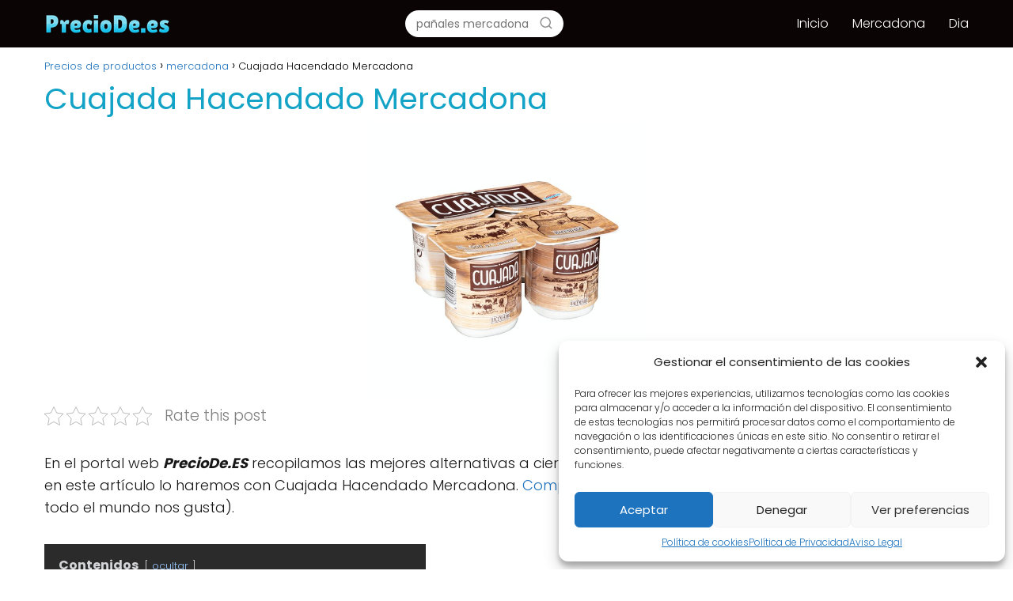

--- FILE ---
content_type: text/html; charset=UTF-8
request_url: https://www.preciode.es/mercadona/cuajada/
body_size: 32012
content:
<!DOCTYPE html><html lang="es" prefix="og: https://ogp.me/ns#" ><head><meta charset="UTF-8"><meta name="viewport" content="width=device-width, initial-scale=1.0, maximum-scale=2.0"><meta name="propeller" content="9ce5899e3681d0d27115ce15baa99f1c"><meta name="google-site-verification" content="mJyIjF0rjBP9ttT4SUSFMH7N2vSG5fl8HW7sYQaHbII" />  <script type="text/plain" data-service="google-analytics" data-category="statistics" async data-cmplz-src="https://www.googletagmanager.com/gtag/js?id=UA-136609554-6"></script> <script>window.dataLayer = window.dataLayer || [];
  function gtag(){dataLayer.push(arguments);}
  gtag('js', new Date());

  gtag('config', 'UA-136609554-6');</script> <script async src="https://pagead2.googlesyndication.com/pagead/js/adsbygoogle.js?client=ca-pub-9077569770286604"
     crossorigin="anonymous"></script> <link rel="preconnect" href="https://fonts.googleapis.com" crossorigin><link rel="preconnect" href="https://fonts.gstatic.com/" crossorigin><title>Cuajada Hacendado -【2026】</title><style id="rocket-critical-css">.pt-cv-wrapper a{background-color:transparent}.pt-cv-wrapper img{border:0}.pt-cv-wrapper img{vertical-align:middle}.pt-cv-wrapper .col-md-2,.pt-cv-wrapper .col-sm-2,.pt-cv-wrapper .col-xs-2{position:relative;min-height:1px;padding-left:15px;padding-right:15px}.pt-cv-wrapper .col-xs-2{float:left}.pt-cv-wrapper .col-xs-2{width:16.66666667%}@media (min-width:768px){.pt-cv-wrapper .col-sm-2{float:left}.pt-cv-wrapper .col-sm-2{width:16.66666667%}}@media (min-width:992px){.pt-cv-wrapper .col-md-2{float:left}.pt-cv-wrapper .col-md-2{width:16.66666667%}}.pt-cv-wrapper h4{font-family:inherit;font-weight:500;line-height:1.1;color:inherit}.pt-cv-view *,.pt-cv-view :after,.pt-cv-view :before{-webkit-box-sizing:border-box!important;-moz-box-sizing:border-box!important;box-sizing:border-box!important}.pt-cv-view{position:relative;clear:both}.pt-cv-view:after{clear:both;content:'';display:block}.pt-cv-page{position:relative}.pt-cv-colsys{margin-left:-15px;margin-right:-15px}@media (min-width:992px){.pt-cv-colsys [data-cvc="6"] .col-md-2:nth-child(6n+1){clear:left!important}}@media (min-width:768px) and (max-width:991px){.pt-cv-colsys .col-sm-2:nth-child(5n+1),.pt-cv-colsys .col-sm-2:nth-child(6n+1){clear:left!important}}@media (max-width:767px){.pt-cv-colsys .col-xs-2:nth-child(5n+1),.pt-cv-colsys .col-xs-2:nth-child(6n+1){clear:left!important}}.pt-cv-colsys .pt-cv-content-item{flex:none;max-width:initial}.pt-cv-view a{text-decoration:none!important;outline:0!important;font-style:normal}.pt-cv-content-item{padding-bottom:15px;position:relative;overflow:hidden}.pt-cv-ifield>*,.pt-cv-view .pt-cv-content-item>*{margin-bottom:10px}.pt-cv-title{margin-top:0!important}h4.pt-cv-title{font-size:18px}.pt-cv-view .pt-cv-title{margin-bottom:10px}.pt-cv-title a{font-weight:600;border-bottom:none}.pt-cv-thumbnail{height:auto;max-width:100%!important;margin-top:0!important;margin-bottom:10px!important;min-width:inherit!important}.pt-cv-wrapper [class*=pt-cv-] a{box-shadow:none}.pt-cv-view .pt-cv-ifield{margin-bottom:0!important}#cvpboxOverlay,#cvpboxWrapper,#cvpcolorbox{position:absolute;top:0;left:0;z-index:9999}#cvpboxWrapper{max-width:none}#cvpboxOverlay{position:fixed;width:100%;height:100%}#cvpboxBottomLeft,#cvpboxMiddleLeft{clear:left}#cvpboxContent{position:relative}#cvpboxTitle{margin:0}#cvpboxLoadingGraphic,#cvpboxLoadingOverlay{position:absolute;top:0;left:0;width:100%;height:100%}#cvpboxContent,#cvpcolorbox{box-sizing:content-box;-moz-box-sizing:content-box;-webkit-box-sizing:content-box}#cvpboxOverlay{background:#000}#cvpcolorbox{outline:0}#cvpboxContent{margin:20px}#cvpboxTitle{position:absolute;left:4px;color:#ccc}#cvpboxCurrent{position:absolute;top:-20px;right:20px;color:#ccc}#cvpboxLoadingGraphic{background:url([data-uri]) center center no-repeat}#cvpboxNext,#cvpboxPrevious,#cvpboxSlideshow{border:0;padding:0;margin:0;overflow:visible;width:auto;background:0}#cvpboxSlideshow{position:absolute;top:-20px;right:90px;color:#fff}#cvpboxNext,#cvpboxPrevious{position:absolute;top:50%;margin-top:-32px;width:45px;height:60px;text-indent:-9999px;opacity:.5}#cvpboxNext,#cvpboxPrevious{background-image:url([data-uri]);background-repeat:no-repeat}#cvpboxPrevious{left:5px;background-position:top left}#cvpboxNext{right:5px;background-position:top right}.pt-cv-href-thumbnail{max-width:100%}.pt-cv-ifield{overflow:hidden}.pt-cv-view .pt-cv-title a{font-weight:400}ul{box-sizing:border-box}:root{--wp--preset--font-size--normal:16px;--wp--preset--font-size--huge:42px}.aligncenter{clear:both}.kk-star-ratings{display:-webkit-box;display:-webkit-flex;display:-ms-flexbox;display:flex;-webkit-box-align:center;-webkit-align-items:center;-ms-flex-align:center;align-items:center}.kk-star-ratings.kksr-valign-top{margin-bottom:2rem}.kk-star-ratings.kksr-align-left{-webkit-box-pack:flex-start;-webkit-justify-content:flex-start;-ms-flex-pack:flex-start;justify-content:flex-start}.kk-star-ratings .kksr-muted{opacity:.5}.kk-star-ratings .kksr-stars{position:relative}.kk-star-ratings .kksr-stars .kksr-stars-active,.kk-star-ratings .kksr-stars .kksr-stars-inactive{display:flex}.kk-star-ratings .kksr-stars .kksr-stars-active{overflow:hidden;position:absolute;top:0;left:0}.kk-star-ratings .kksr-stars .kksr-star{padding-right:0px}.kk-star-ratings .kksr-stars .kksr-star .kksr-icon{background-image:url(https://www.preciode.es/wp-content/plugins/kk-star-ratings/src/core/public/svg/inactive.svg)}.kk-star-ratings .kksr-stars .kksr-stars-active .kksr-star .kksr-icon{background-image:url(https://www.preciode.es/wp-content/plugins/kk-star-ratings/src/core/public/svg/active.svg)}.kk-star-ratings .kksr-legend{margin-left:.75rem;margin-right:.75rem}*,body{padding:0;margin:0}p,ul li{overflow-wrap:break-word}h1{width:100%}#btn-menu,.comment-form-cookies-consent,.comment-notes,.go-top>span,header label{display:none}*,body{margin:0}#menu ul a,a{text-decoration:none}iframe,img{max-width:100%}#cookiesbox p{margin-bottom:0}i{font-style:italic}strong{font-weight:700}#menu ul,#menu ul li,*{box-sizing:border-box}body{text-rendering:optimizeSpeed;word-wrap:break-word;overflow-x:hidden}img{height:auto;object-fit:contain}h1{margin:5px 0}h4{margin:10px 0}p{margin:0 0 20px}#cookiesbox a{text-decoration:underline}header{z-index:999}input:not([type=submit]):not([type=radio]):not([type=checkbox]):not([type=file]){padding:.5rem .75rem;font-size:1.1rem;outline:0;display:inline-block;width:100%;-webkit-box-shadow:inset 0 1px 3px #f6f6f7;box-shadow:inset 0 1px 3px #f6f6f7;background-color:#fff;border-radius:2px}button,input{font-family:inherit;font-size:inherit;line-height:inherit;outline:0}.aligncenter{clear:both;display:block;margin-left:auto;margin-right:auto}.site-header{margin-bottom:10px;width:100%;z-index:999;opacity:1;min-height:60px}.content-single,.site-header-content{margin:0 auto;position:relative}.site-header-content{display:flex;align-items:center;justify-content:space-between}.site-name{display:inline-block;line-height:60px}.site-name{font-size:1.25rem}.content-single{flex-wrap:wrap}.article-full{width:100%}.article-full{display:inline-block;vertical-align:top}.the-content{margin-bottom:1.5rem}h1+.the-content{margin-top:.75rem}ul.breadcrumb{list-style:none}.cookiesblock{display:block!important}#cookiesbox,.go-top{position:fixed;display:none}.breadcrumb li{display:inline;margin:0}.breadcrumb li:after{content:'›';margin:0 4px}.breadcrumb li:last-child:after{content:'';margin:0}.footer-breadcrumb .breadcrumb{padding:10px;border-top:1px solid #ddd}.go-top{height:45px;width:45px;line-height:40px;text-align:center;border-radius:100px;font-size:30px;bottom:20px;right:20px}.arrow{border:solid #fff;border-width:0 2px 2px 0;display:inline-block;padding:4px}.arrow-up{transform:rotate(-135deg);-webkit-transform:rotate(-135deg)}#cookiesbox{max-width:24em;padding:2rem;bottom:1rem;right:1rem;overflow:hidden;z-index:99999;border-radius:10px}#cookiesbox p{font-size:95%}#cookiesbox p:nth-child(2){text-align:center;margin-top:1.5rem}#cookiesbox button{border:none;padding:6px 36px;outline:0;border-radius:6px;box-shadow:0 1px 5px -1px (0,0,0,25%)}#menu>ul>li{text-align:left}.search-header,.search-responsive{display:inline-block}.search-header{position:relative}.search-header svg,.search-responsive svg{stroke:currentColor;stroke-width:2;stroke-linecap:round;stroke-linejoin:round;fill:none}.search-header svg,.search-responsive svg{width:18px;height:18px}.search-header input:not([type=submit]):not([type=radio]):not([type=checkbox]):not([type=file]){display:inline-block;width:100%;padding:0 0 0 .8rem;-webkit-box-shadow:none!important;box-shadow:none!important;border:none!important;background-color:#fff;border-radius:2px;height:34px;line-height:34px;outline:0}.search-header button.s-btn{height:32px;line-height:35px;opacity:.6;text-align:center}.search-responsive{position:relative;width:100%;margin-bottom:2rem;box-shadow:0 2px 2px 0 rgba(0,0,0,.15)}.search-responsive form{position:relative;width:100%;margin:0 auto}.search-responsive input:not([type=submit]):not([type=radio]):not([type=checkbox]):not([type=file]){display:inline-block;width:100%;padding:10px 10px 10px 20px;font-size:18px;-webkit-box-shadow:none!important;box-shadow:none!important;border:none;outline:0;background-color:#fff;border-radius:2px;height:60px;line-height:60px}.search-responsive button.s-btn{height:60px;line-height:68px;opacity:.6;width:auto;padding-right:24px;padding-left:20px}.search-responsive button.s-btn:before{content:""}button.s-btn{position:absolute;right:0;top:0;height:40px;width:40px;background:0 0;color:#484848;border-radius:0;border:0;padding:0;font-size:1.3em}#commentform input{margin-top:15px}#commentform input{border-radius:2px;outline:0}#menu{-webkit-touch-callout:none;z-index:100;position:relative;display:inline-block}#menu ul,#menu ul li{list-style:none;padding:0;margin:0}#menu>ul{padding:0;margin:0;position:relative}#menu>ul>li{display:inline-block;line-height:60px;padding:0;width:auto}.circle{width:28px;height:28px;position:relative}.line{position:absolute;height:3px;width:100%;border-radius:8px}.top{top:18%}.middle{top:48%}.bottom{top:78%}@media (max-width:768px){#cookiesbox{max-width:100%;bottom:0;right:0;border-radius:0}}@media (min-width:768px) and (max-width:1050px){.article-full{padding-left:1rem}}@media (min-width:1050px){#menu>ul{text-align:right!important}#menu>ul>li{line-height:60px;margin:0 0 0 30px}#menu>ul>li:first-child{margin:0!important}.footer-breadcrumb .breadcrumb-trail,.search-responsive{display:none}.site-header{position:sticky;top:0}.content-single{display:flex}.content-single,.site-header-content{padding-left:1rem;padding-right:1rem}.search-header{height:54px;display:flex;align-items:center}.search-header form{position:relative}}@media (max-width:1050px){#menu{left:0}#menu ul{min-height:auto!important}#menu{height:100%;width:100%;position:fixed;transform:translateX(-100%);background:#f9f9f9;overflow:auto!important;padding-bottom:60px}#menu>ul{width:100%;font-size:18px}#menu>ul>li{width:100%;display:inline-table;background-color:#f9f9f9}#menu>ul>li>a{padding:0 10px 0 20px}body,html{margin:0;height:100%}.site-header{position:fixed}.article-full>.breadcrumb-trail,.search-header{display:none}.content-single,.go-top,header #menu a,header label{display:block}header label{height:60px;line-height:60px;padding:12px 20px 0}header #menu a{color:#222!important}.go-top{width:100%;position:relative;border-radius:0!important;bottom:auto;right:auto}.go-top>span{display:inline;margin-right:10px;font-size:1.2rem}.site-name{padding:0 1rem}.article-full{width:100%!important;padding:0 1rem 1rem!important;margin:0 auto;display:block}.content-single{padding-top:4rem}}div.heateor_sss_sharing_ul a:link{text-decoration:none;background:transparent!important}div.heateor_sss_sharing_ul{padding-left:0!important;margin:1px 0!important}div.heateor_sss_sharing_ul .heateorSssSharingRound{background:0 0!important}div.heateor_sss_horizontal_sharing div.heateor_sss_sharing_ul a{float:left;padding:0!important;list-style:none!important;border:none!important;margin:2px}.heateorSssSharing{display:block;margin:2px}div.heateor_sss_sharing_ul a:before{content:none!important}.heateorSssTCBackground{border-width:0!important;background-color:transparent!important;font-style:normal;word-wrap:normal;color:#666;line-height:1;visibility:hidden}.heateorSssSharing{float:left;border:none}.heateor_sss_sharing_container a{padding:0!important;box-shadow:none!important;border:none!important}.heateorSssClear{clear:both}div.heateor_sss_sharing_container a:before{content:none}</style><link rel="preload" href="https://www.preciode.es/wp-content/cache/min/1/0f28ca5350ef51e392963b8fd0c03dbc.css" as="style" onload="this.onload=null;this.rel='stylesheet'" data-minify="1" /><meta name="description" content="Ver Precio y Alternativas de Compra de Cuajada, en Mercadona ✅ ¡Entra a informarte!"/><meta name="robots" content="follow, index, max-snippet:-1, max-video-preview:-1, max-image-preview:large"/><link rel="canonical" href="https://www.preciode.es/mercadona/cuajada/" /><meta property="og:locale" content="es_ES" /><meta property="og:type" content="article" /><meta property="og:title" content="Cuajada Hacendado -【2026】" /><meta property="og:description" content="Ver Precio y Alternativas de Compra de Cuajada, en Mercadona ✅ ¡Entra a informarte!" /><meta property="og:url" content="https://www.preciode.es/mercadona/cuajada/" /><meta property="og:site_name" content="Precios de productos" /><meta property="article:section" content="mercadona" /><meta property="og:updated_time" content="2021-01-13T12:55:16+00:00" /><meta property="og:image" content="https://www.preciode.es/wp-content/uploads/2021/01/Cuajada-Hacendado-Mercadona.jpeg" /><meta property="og:image:secure_url" content="https://www.preciode.es/wp-content/uploads/2021/01/Cuajada-Hacendado-Mercadona.jpeg" /><meta property="og:image:width" content="600" /><meta property="og:image:height" content="600" /><meta property="og:image:alt" content="Cuajada Hacendado Mercadona" /><meta property="og:image:type" content="image/jpeg" /><meta property="article:published_time" content="2020-11-05T14:17:54+00:00" /><meta property="article:modified_time" content="2021-01-13T12:55:16+00:00" /><meta name="twitter:card" content="summary_large_image" /><meta name="twitter:title" content="Cuajada Hacendado -【2026】" /><meta name="twitter:description" content="Ver Precio y Alternativas de Compra de Cuajada, en Mercadona ✅ ¡Entra a informarte!" /><meta name="twitter:image" content="https://www.preciode.es/wp-content/uploads/2021/01/Cuajada-Hacendado-Mercadona.jpeg" /><meta name="twitter:label1" content="Escrito por" /><meta name="twitter:data1" content="Haizea" /><meta name="twitter:label2" content="Tiempo de lectura" /><meta name="twitter:data2" content="3 minutos" /> <script type="application/ld+json" class="rank-math-schema">{"@context":"https://schema.org","@graph":[{"@type":"Organization","@id":"https://www.preciode.es/#organization","name":"Precios de productos","url":"https://www.preciode.es","logo":{"@type":"ImageObject","@id":"https://www.preciode.es/#logo","url":"https://www.preciode.es/wp-content/uploads/2020/11/logo-preciode-icono.png","contentUrl":"https://www.preciode.es/wp-content/uploads/2020/11/logo-preciode-icono.png","caption":"Precios de productos","inLanguage":"es","width":"250","height":"50"}},{"@type":"WebSite","@id":"https://www.preciode.es/#website","url":"https://www.preciode.es","name":"Precios de productos","publisher":{"@id":"https://www.preciode.es/#organization"},"inLanguage":"es"},{"@type":"ImageObject","@id":"https://www.preciode.es/wp-content/uploads/2021/01/Cuajada-Hacendado-Mercadona.jpeg","url":"https://www.preciode.es/wp-content/uploads/2021/01/Cuajada-Hacendado-Mercadona.jpeg","width":"600","height":"600","caption":"Cuajada Hacendado Mercadona","inLanguage":"es"},{"@type":"WebPage","@id":"https://www.preciode.es/mercadona/cuajada/#webpage","url":"https://www.preciode.es/mercadona/cuajada/","name":"Cuajada Hacendado -\u30102026\u3011","datePublished":"2020-11-05T14:17:54+00:00","dateModified":"2021-01-13T12:55:16+00:00","isPartOf":{"@id":"https://www.preciode.es/#website"},"primaryImageOfPage":{"@id":"https://www.preciode.es/wp-content/uploads/2021/01/Cuajada-Hacendado-Mercadona.jpeg"},"inLanguage":"es"},{"@type":"Person","@id":"https://www.preciode.es/mercadona/cuajada/#author","name":"Haizea","image":{"@type":"ImageObject","@id":"https://secure.gravatar.com/avatar/8e5160f45f1bfd0934a68b303338ab19?s=96&amp;d=mm&amp;r=g","url":"https://secure.gravatar.com/avatar/8e5160f45f1bfd0934a68b303338ab19?s=96&amp;d=mm&amp;r=g","caption":"Haizea","inLanguage":"es"},"worksFor":{"@id":"https://www.preciode.es/#organization"}},{"@type":"Article","headline":"Cuajada Hacendado -\u30102026\u3011","datePublished":"2020-11-05T14:17:54+00:00","dateModified":"2021-01-13T12:55:16+00:00","author":{"@id":"https://www.preciode.es/mercadona/cuajada/#author","name":"Haizea"},"publisher":{"@id":"https://www.preciode.es/#organization"},"description":"Ver Precio y Alternativas de Compra de Cuajada, en Mercadona \u2705 \u00a1Entra a informarte!","name":"Cuajada Hacendado -\u30102026\u3011","@id":"https://www.preciode.es/mercadona/cuajada/#richSnippet","isPartOf":{"@id":"https://www.preciode.es/mercadona/cuajada/#webpage"},"image":{"@id":"https://www.preciode.es/wp-content/uploads/2021/01/Cuajada-Hacendado-Mercadona.jpeg"},"inLanguage":"es","mainEntityOfPage":{"@id":"https://www.preciode.es/mercadona/cuajada/#webpage"}}]}</script> <link rel='dns-prefetch' href='//www.googletagmanager.com' /><link rel='dns-prefetch' href='//fonts.googleapis.com' /><link rel='dns-prefetch' href='//pagead2.googlesyndication.com' /><link href='https://fonts.gstatic.com' crossorigin rel='preconnect' /><link rel="alternate" type="application/rss+xml" title="Precios de productos &raquo; Feed" href="https://www.preciode.es/feed/" /><link rel="alternate" type="application/rss+xml" title="Precios de productos &raquo; Feed de los comentarios" href="https://www.preciode.es/comments/feed/" /><style id='rank-math-toc-block-style-inline-css' type='text/css'>.wp-block-rank-math-toc-block nav ol{counter-reset:item}.wp-block-rank-math-toc-block nav ol li{display:block}.wp-block-rank-math-toc-block nav ol li:before{content:counters(item,".") ". ";counter-increment:item}</style><style id='classic-theme-styles-inline-css' type='text/css'>
/*! This file is auto-generated */
.wp-block-button__link{color:#fff;background-color:#32373c;border-radius:9999px;box-shadow:none;text-decoration:none;padding:calc(.667em + 2px) calc(1.333em + 2px);font-size:1.125em}.wp-block-file__button{background:#32373c;color:#fff;text-decoration:none}</style><style id='global-styles-inline-css' type='text/css'>body{--wp--preset--color--black:#000;--wp--preset--color--cyan-bluish-gray:#abb8c3;--wp--preset--color--white:#fff;--wp--preset--color--pale-pink:#f78da7;--wp--preset--color--vivid-red:#cf2e2e;--wp--preset--color--luminous-vivid-orange:#ff6900;--wp--preset--color--luminous-vivid-amber:#fcb900;--wp--preset--color--light-green-cyan:#7bdcb5;--wp--preset--color--vivid-green-cyan:#00d084;--wp--preset--color--pale-cyan-blue:#8ed1fc;--wp--preset--color--vivid-cyan-blue:#0693e3;--wp--preset--color--vivid-purple:#9b51e0;--wp--preset--gradient--vivid-cyan-blue-to-vivid-purple:linear-gradient(135deg,rgba(6,147,227,1) 0%,rgb(155,81,224) 100%);--wp--preset--gradient--light-green-cyan-to-vivid-green-cyan:linear-gradient(135deg,rgb(122,220,180) 0%,rgb(0,208,130) 100%);--wp--preset--gradient--luminous-vivid-amber-to-luminous-vivid-orange:linear-gradient(135deg,rgba(252,185,0,1) 0%,rgba(255,105,0,1) 100%);--wp--preset--gradient--luminous-vivid-orange-to-vivid-red:linear-gradient(135deg,rgba(255,105,0,1) 0%,rgb(207,46,46) 100%);--wp--preset--gradient--very-light-gray-to-cyan-bluish-gray:linear-gradient(135deg,rgb(238,238,238) 0%,rgb(169,184,195) 100%);--wp--preset--gradient--cool-to-warm-spectrum:linear-gradient(135deg,rgb(74,234,220) 0%,rgb(151,120,209) 20%,rgb(207,42,186) 40%,rgb(238,44,130) 60%,rgb(251,105,98) 80%,rgb(254,248,76) 100%);--wp--preset--gradient--blush-light-purple:linear-gradient(135deg,rgb(255,206,236) 0%,rgb(152,150,240) 100%);--wp--preset--gradient--blush-bordeaux:linear-gradient(135deg,rgb(254,205,165) 0%,rgb(254,45,45) 50%,rgb(107,0,62) 100%);--wp--preset--gradient--luminous-dusk:linear-gradient(135deg,rgb(255,203,112) 0%,rgb(199,81,192) 50%,rgb(65,88,208) 100%);--wp--preset--gradient--pale-ocean:linear-gradient(135deg,rgb(255,245,203) 0%,rgb(182,227,212) 50%,rgb(51,167,181) 100%);--wp--preset--gradient--electric-grass:linear-gradient(135deg,rgb(202,248,128) 0%,rgb(113,206,126) 100%);--wp--preset--gradient--midnight:linear-gradient(135deg,rgb(2,3,129) 0%,rgb(40,116,252) 100%);--wp--preset--font-size--small:13px;--wp--preset--font-size--medium:20px;--wp--preset--font-size--large:36px;--wp--preset--font-size--x-large:42px;--wp--preset--spacing--20:.44rem;--wp--preset--spacing--30:.67rem;--wp--preset--spacing--40:1rem;--wp--preset--spacing--50:1.5rem;--wp--preset--spacing--60:2.25rem;--wp--preset--spacing--70:3.38rem;--wp--preset--spacing--80:5.06rem;--wp--preset--shadow--natural:6px 6px 9px rgba(0,0,0,.2);--wp--preset--shadow--deep:12px 12px 50px rgba(0,0,0,.4);--wp--preset--shadow--sharp:6px 6px 0 rgba(0,0,0,.2);--wp--preset--shadow--outlined:6px 6px 0 -3px rgba(255,255,255,1),6px 6px rgba(0,0,0,1);--wp--preset--shadow--crisp:6px 6px 0 rgba(0,0,0,1)}:where(.is-layout-flex){gap:.5em}:where(.is-layout-grid){gap:.5em}body .is-layout-flow>.alignleft{float:left;margin-inline-start:0;margin-inline-end:2em}body .is-layout-flow>.alignright{float:right;margin-inline-start:2em;margin-inline-end:0}body .is-layout-flow>.aligncenter{margin-left:auto!important;margin-right:auto!important}body .is-layout-constrained>.alignleft{float:left;margin-inline-start:0;margin-inline-end:2em}body .is-layout-constrained>.alignright{float:right;margin-inline-start:2em;margin-inline-end:0}body .is-layout-constrained>.aligncenter{margin-left:auto!important;margin-right:auto!important}body .is-layout-constrained>:where(:not(.alignleft):not(.alignright):not(.alignfull)){max-width:var(--wp--style--global--content-size);margin-left:auto!important;margin-right:auto!important}body .is-layout-constrained>.alignwide{max-width:var(--wp--style--global--wide-size)}body .is-layout-flex{display:flex}body .is-layout-flex{flex-wrap:wrap;align-items:center}body .is-layout-flex>*{margin:0}body .is-layout-grid{display:grid}body .is-layout-grid>*{margin:0}:where(.wp-block-columns.is-layout-flex){gap:2em}:where(.wp-block-columns.is-layout-grid){gap:2em}:where(.wp-block-post-template.is-layout-flex){gap:1.25em}:where(.wp-block-post-template.is-layout-grid){gap:1.25em}.has-black-color{color:var(--wp--preset--color--black)!important}.has-cyan-bluish-gray-color{color:var(--wp--preset--color--cyan-bluish-gray)!important}.has-white-color{color:var(--wp--preset--color--white)!important}.has-pale-pink-color{color:var(--wp--preset--color--pale-pink)!important}.has-vivid-red-color{color:var(--wp--preset--color--vivid-red)!important}.has-luminous-vivid-orange-color{color:var(--wp--preset--color--luminous-vivid-orange)!important}.has-luminous-vivid-amber-color{color:var(--wp--preset--color--luminous-vivid-amber)!important}.has-light-green-cyan-color{color:var(--wp--preset--color--light-green-cyan)!important}.has-vivid-green-cyan-color{color:var(--wp--preset--color--vivid-green-cyan)!important}.has-pale-cyan-blue-color{color:var(--wp--preset--color--pale-cyan-blue)!important}.has-vivid-cyan-blue-color{color:var(--wp--preset--color--vivid-cyan-blue)!important}.has-vivid-purple-color{color:var(--wp--preset--color--vivid-purple)!important}.has-black-background-color{background-color:var(--wp--preset--color--black)!important}.has-cyan-bluish-gray-background-color{background-color:var(--wp--preset--color--cyan-bluish-gray)!important}.has-white-background-color{background-color:var(--wp--preset--color--white)!important}.has-pale-pink-background-color{background-color:var(--wp--preset--color--pale-pink)!important}.has-vivid-red-background-color{background-color:var(--wp--preset--color--vivid-red)!important}.has-luminous-vivid-orange-background-color{background-color:var(--wp--preset--color--luminous-vivid-orange)!important}.has-luminous-vivid-amber-background-color{background-color:var(--wp--preset--color--luminous-vivid-amber)!important}.has-light-green-cyan-background-color{background-color:var(--wp--preset--color--light-green-cyan)!important}.has-vivid-green-cyan-background-color{background-color:var(--wp--preset--color--vivid-green-cyan)!important}.has-pale-cyan-blue-background-color{background-color:var(--wp--preset--color--pale-cyan-blue)!important}.has-vivid-cyan-blue-background-color{background-color:var(--wp--preset--color--vivid-cyan-blue)!important}.has-vivid-purple-background-color{background-color:var(--wp--preset--color--vivid-purple)!important}.has-black-border-color{border-color:var(--wp--preset--color--black)!important}.has-cyan-bluish-gray-border-color{border-color:var(--wp--preset--color--cyan-bluish-gray)!important}.has-white-border-color{border-color:var(--wp--preset--color--white)!important}.has-pale-pink-border-color{border-color:var(--wp--preset--color--pale-pink)!important}.has-vivid-red-border-color{border-color:var(--wp--preset--color--vivid-red)!important}.has-luminous-vivid-orange-border-color{border-color:var(--wp--preset--color--luminous-vivid-orange)!important}.has-luminous-vivid-amber-border-color{border-color:var(--wp--preset--color--luminous-vivid-amber)!important}.has-light-green-cyan-border-color{border-color:var(--wp--preset--color--light-green-cyan)!important}.has-vivid-green-cyan-border-color{border-color:var(--wp--preset--color--vivid-green-cyan)!important}.has-pale-cyan-blue-border-color{border-color:var(--wp--preset--color--pale-cyan-blue)!important}.has-vivid-cyan-blue-border-color{border-color:var(--wp--preset--color--vivid-cyan-blue)!important}.has-vivid-purple-border-color{border-color:var(--wp--preset--color--vivid-purple)!important}.has-vivid-cyan-blue-to-vivid-purple-gradient-background{background:var(--wp--preset--gradient--vivid-cyan-blue-to-vivid-purple)!important}.has-light-green-cyan-to-vivid-green-cyan-gradient-background{background:var(--wp--preset--gradient--light-green-cyan-to-vivid-green-cyan)!important}.has-luminous-vivid-amber-to-luminous-vivid-orange-gradient-background{background:var(--wp--preset--gradient--luminous-vivid-amber-to-luminous-vivid-orange)!important}.has-luminous-vivid-orange-to-vivid-red-gradient-background{background:var(--wp--preset--gradient--luminous-vivid-orange-to-vivid-red)!important}.has-very-light-gray-to-cyan-bluish-gray-gradient-background{background:var(--wp--preset--gradient--very-light-gray-to-cyan-bluish-gray)!important}.has-cool-to-warm-spectrum-gradient-background{background:var(--wp--preset--gradient--cool-to-warm-spectrum)!important}.has-blush-light-purple-gradient-background{background:var(--wp--preset--gradient--blush-light-purple)!important}.has-blush-bordeaux-gradient-background{background:var(--wp--preset--gradient--blush-bordeaux)!important}.has-luminous-dusk-gradient-background{background:var(--wp--preset--gradient--luminous-dusk)!important}.has-pale-ocean-gradient-background{background:var(--wp--preset--gradient--pale-ocean)!important}.has-electric-grass-gradient-background{background:var(--wp--preset--gradient--electric-grass)!important}.has-midnight-gradient-background{background:var(--wp--preset--gradient--midnight)!important}.has-small-font-size{font-size:var(--wp--preset--font-size--small)!important}.has-medium-font-size{font-size:var(--wp--preset--font-size--medium)!important}.has-large-font-size{font-size:var(--wp--preset--font-size--large)!important}.has-x-large-font-size{font-size:var(--wp--preset--font-size--x-large)!important}.wp-block-navigation a:where(:not(.wp-element-button)){color:inherit}:where(.wp-block-post-template.is-layout-flex){gap:1.25em}:where(.wp-block-post-template.is-layout-grid){gap:1.25em}:where(.wp-block-columns.is-layout-flex){gap:2em}:where(.wp-block-columns.is-layout-grid){gap:2em}.wp-block-pullquote{font-size:1.5em;line-height:1.6}</style><style id='asap-style-inline-css' type='text/css'>body{font-family:'Poppins',sans-serif!important;background:#FFF;font-weight:300!important}h1,h2,h3,h4,h5,h6{font-family:'Poppins',sans-serif!important;font-weight:400;line-height:1.3}h1{color:#13a3c7}h2,h5,h6{color:#13a3c7}h3{color:#13a3c7}h4{color:#13a3c7}.article-loop p,.article-loop-featured p,.article-loop h2,.article-loop h3,.article-loop h4,.article-loop-featured h2,.article-loop-featured h3,.article-loop span.entry-title,.related-posts p,.last-post-sidebar p,.woocommerce-loop-product__title{font-family:'Poppins',sans-serif!important;font-size:18px!important;font-weight:300!important}.article-loop .show-extract p,.article-loop .show-extract span{font-family:'Poppins',sans-serif!important;font-weight:300!important}a{color:#0183e4}.the-content .post-index span,.des-category .post-index span{font-size:18px}.the-content .post-index li,.the-content .post-index a,.des-category .post-index li,.des-category .post-index a,.comment-respond>p>span>a,.asap-pros-cons-title span,.asap-pros-cons ul li span,.woocommerce #reviews #comments ol.commentlist li .comment-text p,.woocommerce #review_form #respond p,.woocommerce .comment-reply-title,.woocommerce form .form-row label,.woocommerce-page form .form-row label{font-size:calc(18px - 2px)}.content-tags a,.tagcloud a{border:1px solid #0183e4}.content-tags a:hover,.tagcloud a:hover{color:#0183e499}p,.the-content ul li,.the-content ol li{color:#181818;font-size:18px;line-height:1.6}.comment-author cite,.primary-sidebar ul li a,.woocommerce ul.products li.product .price,span.asap-author,.content-cluster .show-extract span{color:#181818}.comment-body p,#commentform input,#commentform textarea{font-size:calc(18px - 2px)}.social-title{font-size:calc(18px - 3px)}.breadcrumb a,.breadcrumb span,.woocommerce .woocommerce-breadcrumb{font-size:calc(18px - 5px)}.content-footer p,.content-footer li,.search-header input:not([type=submit]):not([type=radio]):not([type=checkbox]):not([type=file]){font-size:calc(18px - 4px)!important}.search-header input:not([type=submit]):not([type=radio]):not([type=checkbox]):not([type=file]){border:1px solid #FFFFFF26!important}h1{font-size:38px}h2{font-size:32px}h3{font-size:28px}h4{font-size:23px}.site-header,#cookiesbox{background:#0a0504}.site-header-wc a span.count-number{border:1px solid #FFF}.content-footer{background:#03040a}.comment-respond>p,.area-comentarios ol>p,.error404 .content-loop p+p,.search .content-loop .search-home+p{border-bottom:1px solid #0a0303}.pagination a,.nav-links a,.woocommerce #respond input#submit,.woocommerce a.button,.woocommerce button.button,.woocommerce input.button,.woocommerce #respond input#submit.alt,.woocommerce a.button.alt,.woocommerce button.button.alt,.woocommerce input.button.alt,.wpcf7-form input.wpcf7-submit{background:#0a0303;color:#FFFFFF!important}.woocommerce div.product .woocommerce-tabs ul.tabs li.active{border-bottom:2px solid #0a0303}.pagination a:hover,.nav-links a:hover{background:#0a0303B3}.article-loop a span.entry-title{color:#181818!important}.article-loop a:hover p,.article-loop a:hover h2,.article-loop a:hover h3,.article-loop a:hover span.entry-title{color:#0183e4!important}.article-loop.custom-links a:hover span.entry-title,.asap-loop-horizontal .article-loop a:hover span.entry-title{color:#181818!important}#commentform input,#commentform textarea{border:2px solid #0a0303;font-weight:300!important}.content-loop{max-width:1200px}.site-header-content{max-width:1200px}.content-footer{max-width:calc(1200px - 32px)}.content-footer-social{background:#03040a1A}.content-single{max-width:1200px}.content-page{max-width:1200px}.content-wc{max-width:980px}.reply a,.go-top{background:#0a0303;color:#FFF}.reply a{border:2px solid #0a0303}#commentform input[type=submit]{background:#0a0303;color:#FFF}.site-header a,header,header label{color:#FFF}.content-footer a,.content-footer p,.content-footer .widget-area{color:#FFF}header .line{background:#FFF}.site-logo img{max-width:160px}.search-header{margin-left:0}.primary-sidebar{width:300px}p.sidebar-title,.comment-respond>p,.area-comentarios ol>p,.asap-subtitle{font-size:calc(18px + 2px)}.popular-post-sidebar ol a{color:#181818;font-size:calc(18px - 2px)}.popular-post-sidebar ol li:before,.primary-sidebar div ul li:before{border-color:#0a0303}.search-form input[type=submit]{background:#0a0504}.search-form{border:2px solid #0a0303}.sidebar-title:after,.archive .content-loop h1:after{background:#0a0303}.single-nav .nav-prev a:before,.single-nav .nav-next a:before{border-color:#0a0303}.single-nav a{color:#181818;font-size:calc(18px - 3px)}.the-content .post-index{border-top:2px solid #0a0303}.the-content .post-index #show-table{color:#0183e4;font-size:calc(18px - 3px);font-weight:300}.the-content .post-index .btn-show{font-size:calc(18px - 3px)!important}.search-header form{width:200px}.site-header .site-header-wc svg{stroke:#FFF}.item-featured{color:#FFF;background:#f16028}.checkbox .check-table svg{stroke:#0a0303}.article-content,#commentform input,#commentform textarea,.reply a,.woocommerce #respond input#submit,.woocommerce #respond input#submit.alt,.woocommerce-address-fields__field-wrapper input,.woocommerce-EditAccountForm input,.wpcf7-form input,.wpcf7-form textarea,.wpcf7-form input.wpcf7-submit{border-radius:10px!important}.pagination a,.pagination span,.nav-links a{border-radius:50%;min-width:2.5rem}.reply a{padding:6px 8px!important}.asap-icon,.asap-icon-single{border-radius:50%}.asap-icon{margin-right:1px;padding:.6rem!important}.content-footer-social{border-top-left-radius:10px;border-top-right-radius:10px}.item-featured,.content-item-category>span,.woocommerce span.onsale,.woocommerce a.button,.woocommerce button.button,.woocommerce input.button,.woocommerce a.button.alt,.woocommerce button.button.alt,.woocommerce input.button.alt,.product-gallery-summary .quantity input,#add_payment_method table.cart input,.woocommerce-cart table.cart input,.woocommerce-checkout table.cart input,.woocommerce div.product form.cart .variations select{border-radius:2rem!important}.search-home input{border-radius:2rem!important;padding:.875rem 1.25rem!important}.search-home button.s-btn{margin-right:1.25rem!important}#cookiesbox p,#cookiesbox a{color:#FFF}#cookiesbox button{background:#FFF;color:#0a0504}@media (max-width:1050px) and (min-width:481px){.article-loop-featured .article-image-featured{border-radius:10px!important}}@media (min-width:1050px){ul.sub-menu,ul.sub-menu li{border-radius:10px}.search-header input{border-radius:2rem!important;padding:0 0 0 .85rem!important}.search-header button.s-btn{width:2.65rem!important}.site-header .asap-icon svg{stroke:#FFFFFF!important}.home .content-loop{padding-top:1.75rem}.article-loop-featured:first-child .article-image-featured{border-top-left-radius:10px!important;border-bottom-left-radius:10px!important}.article-loop-featured.asap-columns-1:nth-child(1) .article-image-featured,.article-loop-featured.asap-columns-2:nth-child(2) .article-image-featured,.article-loop-featured.asap-columns-3:nth-child(3) .article-image-featured,.article-loop-featured.asap-columns-4:nth-child(4) .article-image-featured,.article-loop-featured.asap-columns-5:nth-child(5) .article-image-featured{border-top-right-radius:10px!important;border-bottom-right-radius:10px!important}.primary-sidebar .article-image-featured{border-radius:10px!important}}@media (min-width:1050px){.content-footer{border-top-left-radius:10px;border-top-right-radius:10px}}.article-content{height:196px}.content-thin .content-cluster .article-content{height:160px!important}.last-post-sidebar .article-content{height:140px;margin-bottom:8px}.related-posts .article-content{height:120px}.asap-box-design .article-content:not(.asap-box-design .last-post-sidebar .article-content){min-height:196px}.asap-box-design .content-thin .content-cluster .article-content{heigth:160px!important;min-height:160px!important}@media (max-width:1050px){.last-post-sidebar .article-content,.related-posts .article-content{height:150px!important}}@media (max-width:480px){.article-content{height:180px}}@media (min-width:480px){.asap-loop-horizontal .content-thin .asap-columns-1 .content-cluster .article-image,.asap-loop-horizontal .content-thin .asap-columns-1 .content-cluster .article-content{height:100%!important}.asap-loop-horizontal .asap-columns-1 .article-image:not(.asap-loop-horizontal .last-post-sidebar .asap-columns-1 .article-image),.asap-loop-horizontal .asap-columns-1 .article-content:not(.asap-loop-horizontal .last-post-sidebar .asap-columns-1 .article-content){height:100%!important}.asap-loop-horizontal .asap-columns-2 .article-image,.asap-loop-horizontal .asap-columns-2 .article-content,.asap-loop-horizontal .content-thin .asap-columns-2 .content-cluster .article-image,.asap-loop-horizontal .content-thin .asap-columns-2 .content-cluster .article-content{min-height:140px!important;height:100%!important}.asap-loop-horizontal .asap-columns-3 .article-image,.asap-loop-horizontal .asap-columns-3 .article-content,.asap-loop-horizontal .content-thin .asap-columns-3 .content-cluster .article-image,.asap-loop-horizontal .content-thin .asap-columns-3 .content-cluster .article-content{min-height:120px!important;height:100%!important}.asap-loop-horizontal .asap-columns-4 .article-image,.asap-loop-horizontal .asap-columns-4 .article-content,.asap-loop-horizontal .content-thin .asap-columns-4 .content-cluster .article-image,.asap-loop-horizontal .content-thin .asap-columns-4.content-cluster .article-content{min-height:100px!important;height:100%!important}.asap-loop-horizontal .asap-columns-5 .article-image,.asap-loop-horizontal .asap-columns-5 .article-content,.asap-loop-horizontal .content-thin .asap-columns-5 .content-cluster .article-image,.asap-loop-horizontal .content-thin .asap-columns-5 .content-cluster .article-content{min-height:90px!important;height:100%!important}}@media(max-width:480px){h1,.archive .content-loop h1{font-size:calc(38px - 8px)}h2{font-size:calc(32px - 4px)}h3{font-size:calc(28px - 4px)}.article-loop-featured .article-image-featured{border-radius:10px!important}}@media(min-width:1050px){.content-thin{width:calc(95% - 300px)}#menu>ul{font-size:calc(18px - 2px)}#menu ul .menu-item-has-children:after{border:solid #FFF;border-width:0 2px 2px 0}}.item-featured{margin-top:10px}.asap-box-design .last-post-sidebar .article-content{min-height:140px}.asap-box-design .last-post-sidebar .article-loop{margin-bottom:.85rem!important}.asap-box-design .last-post-sidebar article:last-child{margin-bottom:2rem!important}.the-content ul:not(#index-table) li::marker{color:#0a0303}.the-content>ol:not(#index-table *)>li:before{content:counter(li);counter-increment:li;left:-1.5em;top:65%;color:#FFF;background:#0a0303;height:1.4em;min-width:1.22em;padding:1px 1px 1px 2px;border-radius:6px;border:1px solid #0a0303;line-height:1.5em;font-size:22px;text-align:center;font-weight:400;float:left!important;margin-right:16px;margin-top:8px}.the-content>ol:not(#index-table *){counter-reset:li;list-style:none;padding:0;margin-bottom:2rem;text-shadow:0 1px 0 rgb(255 255 255 / 50%)}.the-content>ol:not(#index-table)>li{position:relative;display:block;padding:.5rem 0 0;margin:.5rem 0 1.25rem!important;border-radius:10px;text-decoration:none;margin-left:2px}.asap-date-loop{font-size:calc(18px - 5px)!important;text-align:center}.sticky{top:22px!important}.the-content h2:before{margin-top:-20px;height:20px}header{position:relative!important}@media (max-width:1050px){.content-single,.content-page{padding-top:0!important}.content-loop{padding:2rem}.author .content-loop,.category .content-loop{padding:1rem 2rem 2rem 2rem}}@media (max-width:1050px){header label{width:64px;height:64px;position:fixed;padding:0;right:1.5rem;bottom:5rem;border-radius:50%;-webkit-box-shadow:0 4px 8px 0 rgba(0,0,0,.5);box-shadow:0 4px 8px 0 rgba(0,0,0,.5);background-color:#fff;-webkit-transition:300ms ease all;transition:300ms ease all;z-index:101;display:flex;align-items:center}.site-header-content{justify-content:center}.line{background:#282828!important}.circle{margin:0 auto;width:24px;height:24px}#menu{top:0;margin-top:0}}.content-footer .widget-area{padding-right:2rem}footer{background:#03040a}.content-footer{padding:20px}.content-footer p.widget-title{margin-bottom:10px}.content-footer .logo-footer{width:100%;align-items:flex-start}.content-footer-social{width:100%}.content-single,content-page{margin-bottom:2rem}.content-footer-social>div{max-width:calc(1200px - 32px);margin:0 auto}@media (min-width:1050px){.content-footer{padding:30px 0}.content-footer .logo-footer{margin:0 1rem 0 0!important;padding-right:2rem!important}}@media (max-width:1050px){.content-footer .logo-footer{margin:0 0 1rem 0!important}.content-footer .widget-area{margin-top:2rem!important}}</style><link rel='preload' id='asap-google-fonts-css' href='https://fonts.googleapis.com/css2?family=Poppins:wght@300;400;700&#038;display=swap' as="style" onload="this.onload=null;this.rel='stylesheet'" type='text/css' media='all' /> <script type='text/javascript' src='https://www.preciode.es/wp-content/cache/busting/1/wp-includes/js/jquery/jquery.min-3.7.0.js' id='jquery-core-js'></script> <script type='text/javascript' id='cegg-price-alert-js-extra'>/* <![CDATA[ */ var ceggPriceAlert = {"ajaxurl":"https:\/\/www.preciode.es\/wp-admin\/admin-ajax.php","nonce":"015aec31ec"}; /* ]]> */</script>    <script type='text/javascript' src='https://www.googletagmanager.com/gtag/js?id=G-8GN40ENHTV' id='google_gtagjs-js' async></script> <script id="google_gtagjs-js-after" type="text/javascript">window.dataLayer = window.dataLayer || [];function gtag(){dataLayer.push(arguments);}
gtag("set","linker",{"domains":["www.preciode.es"]});
gtag("js", new Date());
gtag("set", "developer_id.dZTNiMT", true);
gtag("config", "G-8GN40ENHTV");</script> <link rel="https://api.w.org/" href="https://www.preciode.es/wp-json/" /><link rel="alternate" type="application/json" href="https://www.preciode.es/wp-json/wp/v2/posts/4499" /><link rel="EditURI" type="application/rsd+xml" title="RSD" href="https://www.preciode.es/xmlrpc.php?rsd" /><link rel='shortlink' href='https://www.preciode.es/?p=4499' /><link rel="alternate" type="application/json+oembed" href="https://www.preciode.es/wp-json/oembed/1.0/embed?url=https%3A%2F%2Fwww.preciode.es%2Fmercadona%2Fcuajada%2F" /><link rel="alternate" type="text/xml+oembed" href="https://www.preciode.es/wp-json/oembed/1.0/embed?url=https%3A%2F%2Fwww.preciode.es%2Fmercadona%2Fcuajada%2F&#038;format=xml" /><style type="text/css">.aawp .aawp-tb__row--highlight{background-color:#256aaf}.aawp .aawp-tb__row--highlight{color:#256aaf}.aawp .aawp-tb__row--highlight a{color:#256aaf}</style><meta name="generator" content="Site Kit by Google 1.138.0" /><style>.cmplz-hidden{display:none!important}</style> <script type="application/ld+json">{
	"@context": "http://schema.org",
	"@type": "Organization",
	"name": "Precios de productos",
	"alternateName": "Conoce el precio del producto que desees.",
	"url": "https://www.preciode.es"
	,"logo": "https://www.preciode.es/wp-content/uploads/2020/11/logo-preciode-icono.png"
		}</script> <script type="application/ld+json">{
	"@context": "https://schema.org",
	"@type": "Article",
	"mainEntityOfPage": {
	"@type": "WebPage",
	"@id": "https://www.preciode.es/mercadona/cuajada/"
	},
	"headline": "Cuajada Hacendado Mercadona", 
		"image": {
			"@type": 
				"ImageObject",
				"url": "https://www.preciode.es/wp-content/uploads/2021/01/Cuajada-Hacendado-Mercadona.jpeg"
			},
				
	"author": {
		"@type": "Person",
		"name": "Haizea"
	},  
	"publisher": {
		"@type": "Organization",
		"name": "Precios de productos"	
				
	,
	"logo": {
		"@type": "ImageObject",
		"url": "https://www.preciode.es/wp-content/uploads/2020/11/logo-preciode-icono.png"
		}	
					
	},
	"datePublished": "2020-11-05 14:17",
	"dateModified": "2021-01-13 12:55"
}</script> <script type="application/ld+json">{
      "@context": "https://schema.org",
      "@type": "WebSite",
      "url": "https://www.preciode.es",
      "potentialAction": {
        "@type": "SearchAction",
        "target": {
          "@type": "EntryPoint",
          "urlTemplate": "https://www.preciode.es/?s={s}"
        },
        "query-input": "required name=s"
      }
    }</script> <meta name="google-adsense-platform-account" content="ca-host-pub-2644536267352236"><meta name="google-adsense-platform-domain" content="sitekit.withgoogle.com">  <script async="async" src="https://pagead2.googlesyndication.com/pagead/js/adsbygoogle.js?client=ca-pub-9077569770286604&amp;host=ca-host-pub-2644536267352236" crossorigin="anonymous" type="text/javascript"></script> <style type="text/css">.saboxplugin-wrap{-webkit-box-sizing:border-box;-moz-box-sizing:border-box;-ms-box-sizing:border-box;box-sizing:border-box;border:1px solid #eee;width:100%;clear:both;display:block;overflow:hidden;word-wrap:break-word;position:relative}.saboxplugin-wrap .saboxplugin-gravatar{float:left;padding:0 20px 20px 20px}.saboxplugin-wrap .saboxplugin-gravatar img{max-width:100px;height:auto;border-radius:0}.saboxplugin-wrap .saboxplugin-authorname{font-size:18px;line-height:1;margin:20px 0 0 20px;display:block}.saboxplugin-wrap .saboxplugin-authorname a{text-decoration:none}.saboxplugin-wrap .saboxplugin-authorname a:focus{outline:0}.saboxplugin-wrap .saboxplugin-desc{display:block;margin:5px 20px}.saboxplugin-wrap .saboxplugin-desc a{text-decoration:underline}.saboxplugin-wrap .saboxplugin-desc p{margin:5px 0 12px}.saboxplugin-wrap .saboxplugin-web{margin:0 20px 15px;text-align:left}.saboxplugin-wrap .sab-web-position{text-align:right}.saboxplugin-wrap .saboxplugin-web a{color:#ccc;text-decoration:none}.saboxplugin-wrap .saboxplugin-socials{position:relative;display:block;background:#fcfcfc;padding:5px;border-top:1px solid #eee}.saboxplugin-wrap .saboxplugin-socials a svg{width:20px;height:20px}.saboxplugin-wrap .saboxplugin-socials a svg .st2{fill:#fff;transform-origin:center center}.saboxplugin-wrap .saboxplugin-socials a svg .st1{fill:rgba(0,0,0,.3)}.saboxplugin-wrap .saboxplugin-socials a:hover{opacity:.8;-webkit-transition:opacity .4s;-moz-transition:opacity .4s;-o-transition:opacity .4s;transition:opacity .4s;box-shadow:none!important;-webkit-box-shadow:none!important}.saboxplugin-wrap .saboxplugin-socials .saboxplugin-icon-color{box-shadow:none;padding:0;border:0;-webkit-transition:opacity .4s;-moz-transition:opacity .4s;-o-transition:opacity .4s;transition:opacity .4s;display:inline-block;color:#fff;font-size:0;text-decoration:inherit;margin:5px;-webkit-border-radius:0;-moz-border-radius:0;-ms-border-radius:0;-o-border-radius:0;border-radius:0;overflow:hidden}.saboxplugin-wrap .saboxplugin-socials .saboxplugin-icon-grey{text-decoration:inherit;box-shadow:none;position:relative;display:-moz-inline-stack;display:inline-block;vertical-align:middle;zoom:1;margin:10px 5px;color:#444;fill:#444}.clearfix:after,.clearfix:before{content:' ';display:table;line-height:0;clear:both}.ie7 .clearfix{zoom:1}.saboxplugin-socials.sabox-colored .saboxplugin-icon-color .sab-twitch{border-color:#38245c}.saboxplugin-socials.sabox-colored .saboxplugin-icon-color .sab-addthis{border-color:#e91c00}.saboxplugin-socials.sabox-colored .saboxplugin-icon-color .sab-behance{border-color:#003eb0}.saboxplugin-socials.sabox-colored .saboxplugin-icon-color .sab-delicious{border-color:#06c}.saboxplugin-socials.sabox-colored .saboxplugin-icon-color .sab-deviantart{border-color:#036824}.saboxplugin-socials.sabox-colored .saboxplugin-icon-color .sab-digg{border-color:#00327c}.saboxplugin-socials.sabox-colored .saboxplugin-icon-color .sab-dribbble{border-color:#ba1655}.saboxplugin-socials.sabox-colored .saboxplugin-icon-color .sab-facebook{border-color:#1e2e4f}.saboxplugin-socials.sabox-colored .saboxplugin-icon-color .sab-flickr{border-color:#003576}.saboxplugin-socials.sabox-colored .saboxplugin-icon-color .sab-github{border-color:#264874}.saboxplugin-socials.sabox-colored .saboxplugin-icon-color .sab-google{border-color:#0b51c5}.saboxplugin-socials.sabox-colored .saboxplugin-icon-color .sab-googleplus{border-color:#96271a}.saboxplugin-socials.sabox-colored .saboxplugin-icon-color .sab-html5{border-color:#902e13}.saboxplugin-socials.sabox-colored .saboxplugin-icon-color .sab-instagram{border-color:#1630aa}.saboxplugin-socials.sabox-colored .saboxplugin-icon-color .sab-linkedin{border-color:#00344f}.saboxplugin-socials.sabox-colored .saboxplugin-icon-color .sab-pinterest{border-color:#5b040e}.saboxplugin-socials.sabox-colored .saboxplugin-icon-color .sab-reddit{border-color:#992900}.saboxplugin-socials.sabox-colored .saboxplugin-icon-color .sab-rss{border-color:#a43b0a}.saboxplugin-socials.sabox-colored .saboxplugin-icon-color .sab-sharethis{border-color:#5d8420}.saboxplugin-socials.sabox-colored .saboxplugin-icon-color .sab-skype{border-color:#00658a}.saboxplugin-socials.sabox-colored .saboxplugin-icon-color .sab-soundcloud{border-color:#995200}.saboxplugin-socials.sabox-colored .saboxplugin-icon-color .sab-spotify{border-color:#0f612c}.saboxplugin-socials.sabox-colored .saboxplugin-icon-color .sab-stackoverflow{border-color:#a95009}.saboxplugin-socials.sabox-colored .saboxplugin-icon-color .sab-steam{border-color:#006388}.saboxplugin-socials.sabox-colored .saboxplugin-icon-color .sab-user_email{border-color:#b84e05}.saboxplugin-socials.sabox-colored .saboxplugin-icon-color .sab-stumbleUpon{border-color:#9b280e}.saboxplugin-socials.sabox-colored .saboxplugin-icon-color .sab-tumblr{border-color:#10151b}.saboxplugin-socials.sabox-colored .saboxplugin-icon-color .sab-twitter{border-color:#0967a0}.saboxplugin-socials.sabox-colored .saboxplugin-icon-color .sab-vimeo{border-color:#0d7091}.saboxplugin-socials.sabox-colored .saboxplugin-icon-color .sab-windows{border-color:#003f71}.saboxplugin-socials.sabox-colored .saboxplugin-icon-color .sab-whatsapp{border-color:#003f71}.saboxplugin-socials.sabox-colored .saboxplugin-icon-color .sab-wordpress{border-color:#0f3647}.saboxplugin-socials.sabox-colored .saboxplugin-icon-color .sab-yahoo{border-color:#14002d}.saboxplugin-socials.sabox-colored .saboxplugin-icon-color .sab-youtube{border-color:#900}.saboxplugin-socials.sabox-colored .saboxplugin-icon-color .sab-xing{border-color:#000202}.saboxplugin-socials.sabox-colored .saboxplugin-icon-color .sab-mixcloud{border-color:#2475a0}.saboxplugin-socials.sabox-colored .saboxplugin-icon-color .sab-vk{border-color:#243549}.saboxplugin-socials.sabox-colored .saboxplugin-icon-color .sab-medium{border-color:#00452c}.saboxplugin-socials.sabox-colored .saboxplugin-icon-color .sab-quora{border-color:#420e00}.saboxplugin-socials.sabox-colored .saboxplugin-icon-color .sab-meetup{border-color:#9b181c}.saboxplugin-socials.sabox-colored .saboxplugin-icon-color .sab-goodreads{border-color:#000}.saboxplugin-socials.sabox-colored .saboxplugin-icon-color .sab-snapchat{border-color:#999700}.saboxplugin-socials.sabox-colored .saboxplugin-icon-color .sab-500px{border-color:#00557f}.saboxplugin-socials.sabox-colored .saboxplugin-icon-color .sab-mastodont{border-color:#185886}.sabox-plus-item{margin-bottom:20px}@media screen and (max-width:480px){.saboxplugin-wrap{text-align:center}.saboxplugin-wrap .saboxplugin-gravatar{float:none;padding:20px 0;text-align:center;margin:0 auto;display:block}.saboxplugin-wrap .saboxplugin-gravatar img{float:none;display:inline-block;display:-moz-inline-stack;vertical-align:middle;zoom:1}.saboxplugin-wrap .saboxplugin-desc{margin:0 10px 20px;text-align:center}.saboxplugin-wrap .saboxplugin-authorname{text-align:center;margin:10px 0 20px}}body .saboxplugin-authorname a,body .saboxplugin-authorname a:hover{box-shadow:none;-webkit-box-shadow:none}a.sab-profile-edit{font-size:16px!important;line-height:1!important}.sab-edit-settings a,a.sab-profile-edit{color:#0073aa!important;box-shadow:none!important;-webkit-box-shadow:none!important}.sab-edit-settings{margin-right:15px;position:absolute;right:0;z-index:2;bottom:10px;line-height:20px}.sab-edit-settings i{margin-left:5px}.saboxplugin-socials{line-height:1!important}.rtl .saboxplugin-wrap .saboxplugin-gravatar{float:right}.rtl .saboxplugin-wrap .saboxplugin-authorname{display:flex;align-items:center}.rtl .saboxplugin-wrap .saboxplugin-authorname .sab-profile-edit{margin-right:10px}.rtl .sab-edit-settings{right:auto;left:0}img.sab-custom-avatar{max-width:75px}.saboxplugin-wrap .saboxplugin-gravatar img{-webkit-border-radius:50%;-moz-border-radius:50%;-ms-border-radius:50%;-o-border-radius:50%;border-radius:50%}.saboxplugin-wrap .saboxplugin-gravatar img{-webkit-border-radius:50%;-moz-border-radius:50%;-ms-border-radius:50%;-o-border-radius:50%;border-radius:50%}.saboxplugin-wrap .saboxplugin-gravatar img{-webkit-transition:all .5s ease;-moz-transition:all .5s ease;-o-transition:all .5s ease;transition:all .5s ease}.saboxplugin-wrap .saboxplugin-gravatar img:hover{-webkit-transform:rotate(45deg);-moz-transform:rotate(45deg);-o-transform:rotate(45deg);-ms-transform:rotate(45deg);transform:rotate(45deg)}.saboxplugin-wrap{margin-top:0;margin-bottom:0;padding:0 0}.saboxplugin-wrap .saboxplugin-authorname{font-size:18px;line-height:25px}.saboxplugin-wrap .saboxplugin-desc p,.saboxplugin-wrap .saboxplugin-desc{font-size:14px!important;line-height:21px!important}.saboxplugin-wrap .saboxplugin-web{font-size:14px}.saboxplugin-wrap .saboxplugin-socials a svg{width:18px;height:18px}</style><link rel="icon" href="https://www.preciode.es/wp-content/uploads/2020/06/cropped-logo-preciode-es-1-1-32x32.png" sizes="32x32" /><link rel="icon" href="https://www.preciode.es/wp-content/uploads/2020/06/cropped-logo-preciode-es-1-1-192x192.png" sizes="192x192" /><link rel="apple-touch-icon" href="https://www.preciode.es/wp-content/uploads/2020/06/cropped-logo-preciode-es-1-1-180x180.png" /><meta name="msapplication-TileImage" content="https://www.preciode.es/wp-content/uploads/2020/06/cropped-logo-preciode-es-1-1-270x270.png" /><style type="text/css" id="wp-custom-css">#cookiesbox p{color:#fff}a.moove-gdpr-branding{display:none}.wp-block-search__button.wp-element-button{margin-top:2%;width:20%;height:35px}.wp-block-search__button.wp-element-button:hover{cursor:pointer}.post-thumbnail{max-width:100%!important}#cookiesbox a{color:#4adeff}#cookiesbox{border-color:#000;border-style:solid;border-width:3px}.menu-footer-container a:visited,.site-header-content a:visited{color:white!important}.post-thumbnail img{max-height:350px;max-width:500px}.pt-cv-pagination-wrapper a{color:#337ab7!important}.saboxplugin-desc p+strong{margin-top:7%}.saboxplugin-desc ul{list-style:none;display:grid}.saboxplugin-desc p{text-align:left}.saboxplugin-desc img,.author-box ul img{max-width:20px}.wp-block-search__label{font-weight:bold!important}.aawp-product__ribbon--bestseller{max-width:50%}a:hover{opacity:.3}.saboxplugin-wrap{margin-top:15px!important}.menu-item-529{margin-right:2%}#menu-footer{display:flex}#aawp-tb-tp{max-height:100vh;overflow:auto}</style> <script>/*! loadCSS rel=preload polyfill. [c]2017 Filament Group, Inc. MIT License */
(function(w){"use strict";if(!w.loadCSS){w.loadCSS=function(){}}
var rp=loadCSS.relpreload={};rp.support=(function(){var ret;try{ret=w.document.createElement("link").relList.supports("preload")}catch(e){ret=!1}
return function(){return ret}})();rp.bindMediaToggle=function(link){var finalMedia=link.media||"all";function enableStylesheet(){link.media=finalMedia}
if(link.addEventListener){link.addEventListener("load",enableStylesheet)}else if(link.attachEvent){link.attachEvent("onload",enableStylesheet)}
setTimeout(function(){link.rel="stylesheet";link.media="only x"});setTimeout(enableStylesheet,3000)};rp.poly=function(){if(rp.support()){return}
var links=w.document.getElementsByTagName("link");for(var i=0;i<links.length;i++){var link=links[i];if(link.rel==="preload"&&link.getAttribute("as")==="style"&&!link.getAttribute("data-loadcss")){link.setAttribute("data-loadcss",!0);rp.bindMediaToggle(link)}}};if(!rp.support()){rp.poly();var run=w.setInterval(rp.poly,500);if(w.addEventListener){w.addEventListener("load",function(){rp.poly();w.clearInterval(run)})}else if(w.attachEvent){w.attachEvent("onload",function(){rp.poly();w.clearInterval(run)})}}
if(typeof exports!=="undefined"){exports.loadCSS=loadCSS}
else{w.loadCSS=loadCSS}}(typeof global!=="undefined"?global:this))</script></head><body data-rsssl=1 data-cmplz=1 class="single postid-4499 aawp-custom"><header class="site-header"><div class="site-header-content"><div class="site-logo"><a href="https://www.preciode.es/" class="custom-logo-link" rel="home"><img width="250" height="50" src="https://www.preciode.es/wp-content/uploads/2020/11/logo-preciode-icono.png" class="custom-logo" alt="preciode" decoding="async" /></a></div><div class="search-header"><form action="https://www.preciode.es/" method="get"> <input autocomplete="off" id="search-header" placeholder="pañales mercadona" value="" name="s" required> <button class="s-btn" type="submit" aria-label="Buscar"> <svg xmlns="http://www.w3.org/2000/svg" viewBox="0 0 24 24"> <circle cx="11" cy="11" r="8"></circle> <line x1="21" y1="21" x2="16.65" y2="16.65"></line> </svg> </button></form></div><div> <input type="checkbox" id="btn-menu" /> <label id="nav-icon" for="btn-menu"><div class="circle nav-icon"> <span class="line top"></span> <span class="line middle"></span> <span class="line bottom"></span></div> </label><nav id="menu" itemscope="itemscope" itemtype="http://schema.org/SiteNavigationElement" role="navigation"><div class="search-responsive"><form action="https://www.preciode.es/" method="get"> <input autocomplete="off" id="search-menu" placeholder="pañales mercadona" value="" name="s" required> <button class="s-btn" type="submit" aria-label="Buscar"> <svg xmlns="http://www.w3.org/2000/svg" viewBox="0 0 24 24"> <circle cx="11" cy="11" r="8"></circle> <line x1="21" y1="21" x2="16.65" y2="16.65"></line> </svg> </button></form></div><ul id="menu-menu-principal" class="abc"><li id="menu-item-19" class="menu-item menu-item-type-custom menu-item-object-custom menu-item-home menu-item-19"><a href="https://www.preciode.es" itemprop="url">Inicio</a></li><li id="menu-item-36327" class="menu-item menu-item-type-post_type menu-item-object-page menu-item-36327"><a href="https://www.preciode.es/mercadona/" itemprop="url">Mercadona</a></li><li id="menu-item-36245" class="menu-item menu-item-type-custom menu-item-object-custom menu-item-36245"><a href="https://www.preciode.es/dia/" itemprop="url">Dia</a></li></ul></nav></div></div></header><main class="content-single"><article class="article-full"><div role="navigation" aria-label="Breadcrumbs" class="breadcrumb-trail breadcrumbs" itemprop="breadcrumb"><ul class="breadcrumb" itemscope itemtype="http://schema.org/BreadcrumbList"><meta name="numberOfItems" content="3" /><meta name="itemListOrder" content="Ascending" /><li itemprop="itemListElement" itemscope itemtype="http://schema.org/ListItem" class="trail-item trail-begin"><a href="https://www.preciode.es/" rel="home" itemprop="item"><span itemprop="name">Precios de productos</span></a><meta itemprop="position" content="1" /></li><li itemprop="itemListElement" itemscope itemtype="http://schema.org/ListItem" class="trail-item"><a href="https://www.preciode.es/category/mercadona/" itemprop="item"><span itemprop="name">mercadona</span></a><meta itemprop="position" content="2" /></li><li itemprop="itemListElement" itemscope itemtype="http://schema.org/ListItem" class="trail-item trail-end"><span itemprop="name">Cuajada Hacendado Mercadona</span><meta itemprop="position" content="3" /></li></ul></div><h1>Cuajada Hacendado Mercadona</h1><div class="post-thumbnail"><img width="600" height="600" src="https://www.preciode.es/wp-content/uploads/2021/01/Cuajada-Hacendado-Mercadona.jpeg" class="attachment-large size-large wp-post-image" alt="Cuajada Hacendado Mercadona" decoding="async" fetchpriority="high" srcset="https://www.preciode.es/wp-content/uploads/2021/01/Cuajada-Hacendado-Mercadona.jpeg 600w, https://www.preciode.es/wp-content/uploads/2021/01/Cuajada-Hacendado-Mercadona-300x300.jpeg 300w, https://www.preciode.es/wp-content/uploads/2021/01/Cuajada-Hacendado-Mercadona-150x150.jpeg 150w" sizes="(max-width: 600px) 100vw, 600px" /></div><div class="the-content"><div class="kk-star-ratings kksr-auto kksr-align-left kksr-valign-top" data-payload="{&quot;align&quot;:&quot;left&quot;,&quot;id&quot;:&quot;4499&quot;,&quot;slug&quot;:&quot;default&quot;,&quot;valign&quot;:&quot;top&quot;,&quot;ignore&quot;:&quot;&quot;,&quot;reference&quot;:&quot;auto&quot;,&quot;class&quot;:&quot;&quot;,&quot;count&quot;:&quot;0&quot;,&quot;legendonly&quot;:&quot;&quot;,&quot;readonly&quot;:&quot;&quot;,&quot;score&quot;:&quot;0&quot;,&quot;starsonly&quot;:&quot;&quot;,&quot;best&quot;:&quot;5&quot;,&quot;gap&quot;:&quot;4&quot;,&quot;greet&quot;:&quot;Rate this post&quot;,&quot;legend&quot;:&quot;0\/5 - (0 votos)&quot;,&quot;size&quot;:&quot;24&quot;,&quot;title&quot;:&quot;Cuajada Hacendado Mercadona&quot;,&quot;width&quot;:&quot;0&quot;,&quot;_legend&quot;:&quot;{score}\/{best} - ({count} {votes})&quot;,&quot;font_factor&quot;:&quot;1.25&quot;}"><div class="kksr-stars"><div class="kksr-stars-inactive"><div class="kksr-star" data-star="1" style="padding-right: 4px"><div class="kksr-icon" style="width: 24px; height: 24px;"></div></div><div class="kksr-star" data-star="2" style="padding-right: 4px"><div class="kksr-icon" style="width: 24px; height: 24px;"></div></div><div class="kksr-star" data-star="3" style="padding-right: 4px"><div class="kksr-icon" style="width: 24px; height: 24px;"></div></div><div class="kksr-star" data-star="4" style="padding-right: 4px"><div class="kksr-icon" style="width: 24px; height: 24px;"></div></div><div class="kksr-star" data-star="5" style="padding-right: 4px"><div class="kksr-icon" style="width: 24px; height: 24px;"></div></div></div><div class="kksr-stars-active" style="width: 0px;"><div class="kksr-star" style="padding-right: 4px"><div class="kksr-icon" style="width: 24px; height: 24px;"></div></div><div class="kksr-star" style="padding-right: 4px"><div class="kksr-icon" style="width: 24px; height: 24px;"></div></div><div class="kksr-star" style="padding-right: 4px"><div class="kksr-icon" style="width: 24px; height: 24px;"></div></div><div class="kksr-star" style="padding-right: 4px"><div class="kksr-icon" style="width: 24px; height: 24px;"></div></div><div class="kksr-star" style="padding-right: 4px"><div class="kksr-icon" style="width: 24px; height: 24px;"></div></div></div></div><div class="kksr-legend" style="font-size: 19.2px;"> <span class="kksr-muted">Rate this post</span></div></div><p></p><p>En el portal web <em><strong>PrecioDe.ES</strong></em> recopilamos las mejores alternativas a ciertos productos de supermercados y tiendas conocidos, en este artículo lo haremos con Cuajada Hacendado Mercadona. <a href="#Ofertas">Comprando estas ofertas podrás ahorrar un dinero</a> (que a todo el mundo nos gusta).</p><div class="lwptoc lwptoc-autoWidth lwptoc-baseItems lwptoc-dark lwptoc-notInherit" data-smooth-scroll="1" data-smooth-scroll-offset="24"><div class="lwptoc_i"><div class="lwptoc_header"> <b class="lwptoc_title">Contenidos</b> <span class="lwptoc_toggle"> <a href="#" class="lwptoc_toggle_label" data-label="mostrar">ocultar</a> </span></div><div class="lwptoc_items lwptoc_items-visible"><div class="lwptoc_itemWrap"><div class="lwptoc_item"> <a href="#Cual_es_el_precio_de_Cuajada_Hacendado_del_Mercadona" rel="nofollow"> <span class="lwptoc_item_number">1</span> <span class="lwptoc_item_label">¿Cuál es el precio de Cuajada Hacendado del Mercadona?</span> </a></div><div class="lwptoc_item"> <a href="#Ofertas" rel="nofollow"> <span class="lwptoc_item_number">2</span> <span class="lwptoc_item_label">Ofertas</span> </a></div><div class="lwptoc_item"> <a href="#Hay_envio_a_mi_vivienda" rel="nofollow"> <span class="lwptoc_item_number">3</span> <span class="lwptoc_item_label">¿Hay envío a mi vivienda?</span> </a></div><div class="lwptoc_item"> <a href="#Comparativa_de_Articulos_Similares" rel="nofollow"> <span class="lwptoc_item_number">4</span> <span class="lwptoc_item_label">Comparativa de Artículos Similares</span> </a></div><div class="lwptoc_item"> <a href="#Que_motivos_hay_para_comprar_Cuajada_desde_internet" rel="nofollow"> <span class="lwptoc_item_number">5</span> <span class="lwptoc_item_label">Qué motivos hay para comprar Cuajada desde internet</span> </a></div><div class="lwptoc_item"> <a href="#Mejor_Metodo_para_Hacer_tu_pedido" rel="nofollow"> <span class="lwptoc_item_number">6</span> <span class="lwptoc_item_label">Mejor Método para Hacer tu pedido</span> </a></div></div></div></div></div><h2 class="wp-block-heading"><span id="Cual_es_el_precio_de_Cuajada_Hacendado_del_Mercadona">¿Cuál es el precio de Cuajada Hacendado del Mercadona?</span></h2><p>Por suerte, se ha encontrado que <strong>el precio es 0,95 €/pack</strong> Aun así, en este súper los valores se modifican constantemente y dependen de en qué zona estén los mismos, pero eso no te quitará la posibilidad de poder comprar <strong>un producto idéntico más barato y posiblemente con mejor relación calidad-precio</strong>.</p><h2 class="wp-block-heading"><span id="Ofertas">Ofertas</span></h2><p>En este apartado tenemos las mejores ofertas en Cuajada. Aunque puede no ser idénticamente el mismo artículo del supermercado verde, en múltiples ocasiones sí se puede, y lo más interesante es que puede ayudarte a <strong>ahorrar mucho a medio plazo</strong>.</p><div class="aawp"><div class="aawp-grid aawp-grid--col-4"><div class="aawp-grid__item"><div class="aawp-product aawp-product--vertical aawp-product--bestseller aawp-product--ribbon" data-aawp-product-id="B01LQAWZLO" data-aawp-product-title="DIA CAPRICHOSO cuajada pack 4 unidades 125 gr"> <span class="aawp-product__ribbon aawp-product__ribbon--bestseller">Nº 1 En ventas</span> <a class="aawp-product__image--link aawp-product__image" href="https://www.amazon.es/dp/B01LQAWZLO?tag=preciosde-21&amp;linkCode=osi&amp;th=1&amp;psc=1&amp;keywords=Cuajada" title="DIA CAPRICHOSO cuajada pack 4 unidades 125 gr" rel="nofollow noopener" target="_blank" style="background-image: url('https://m.media-amazon.com/images/I/41l0zu307KL.jpg');"> <img class="aawp-product__image-spacer" src="https://www.preciode.es/wp-content/plugins/aawp/public/assets/img/thumb-spacer.png" alt="DIA CAPRICHOSO cuajada pack 4 unidades 125 gr"> </a><div class="aawp-product__content"> <a class="aawp-product__title" href="https://www.amazon.es/dp/B01LQAWZLO?tag=preciosde-21&amp;linkCode=osi&amp;th=1&amp;psc=1&amp;keywords=Cuajada" title="DIA CAPRICHOSO cuajada pack 4 unidades 125 gr" rel="nofollow noopener" target="_blank"> DIA CAPRICHOSO cuajada pack 4 unidades 125 gr </a><div class="aawp-product__meta"></div></div><div class="aawp-product__footer"><div class="aawp-product__pricing"> <span class="aawp-product__price aawp-product__price--current"></span></div> <a class="aawp-button aawp-button--buy aawp-button aawp-button--amazon aawp-button--icon aawp-button--icon-black" href="https://www.amazon.es/dp/B01LQAWZLO?tag=preciosde-21&amp;linkCode=osi&amp;th=1&amp;psc=1&amp;keywords=Cuajada" title="Comprar en Amazon" target="_blank" rel="nofollow noopener">Comprar en Amazon</a></div></div></div><div class="aawp-grid__item"><div class="aawp-product aawp-product--vertical aawp-product--bestseller aawp-product--ribbon" data-aawp-product-id="B0184KCAN2" data-aawp-product-title="Cuajada Danone 2x135 g"> <span class="aawp-product__ribbon aawp-product__ribbon--bestseller">Nº 2 En ventas</span> <a class="aawp-product__image--link aawp-product__image" href="https://www.amazon.es/dp/B0184KCAN2?tag=preciosde-21&amp;linkCode=osi&amp;th=1&amp;psc=1&amp;keywords=Cuajada" title="Cuajada Danone 2x135 g" rel="nofollow noopener" target="_blank" style="background-image: url('https://m.media-amazon.com/images/I/41rWnDRkdkL.jpg');"> <img class="aawp-product__image-spacer" src="https://www.preciode.es/wp-content/plugins/aawp/public/assets/img/thumb-spacer.png" alt="Cuajada Danone 2x135 g"> </a><div class="aawp-product__content"> <a class="aawp-product__title" href="https://www.amazon.es/dp/B0184KCAN2?tag=preciosde-21&amp;linkCode=osi&amp;th=1&amp;psc=1&amp;keywords=Cuajada" title="Cuajada Danone 2x135 g" rel="nofollow noopener" target="_blank"> Cuajada Danone 2x135 g </a><div class="aawp-product__meta"></div></div><div class="aawp-product__footer"><div class="aawp-product__pricing"> <span class="aawp-product__price aawp-product__price--current"></span></div> <a class="aawp-button aawp-button--buy aawp-button aawp-button--amazon aawp-button--icon aawp-button--icon-black" href="https://www.amazon.es/dp/B0184KCAN2?tag=preciosde-21&amp;linkCode=osi&amp;th=1&amp;psc=1&amp;keywords=Cuajada" title="Comprar en Amazon" target="_blank" rel="nofollow noopener">Comprar en Amazon</a></div></div></div><div class="aawp-grid__item"><div class="aawp-product aawp-product--vertical aawp-product--ribbon aawp-product--sale aawp-product--bestseller" data-aawp-product-id="B009SQXYJ6" data-aawp-product-title="Royal Cuajada Tradicional Azucarada en Polvo 16 Raciones 48g 48 gramo 1"> <span class="aawp-product__ribbon aawp-product__ribbon--sale">Rebajado</span><span class="aawp-product__ribbon aawp-product__ribbon--bestseller">Nº 3 En ventas</span> <a class="aawp-product__image--link aawp-product__image" href="https://www.amazon.es/dp/B009SQXYJ6?tag=preciosde-21&amp;linkCode=osi&amp;th=1&amp;psc=1&amp;keywords=Cuajada" title="Royal Cuajada Tradicional Azucarada en Polvo 16 Raciones, 48g, 48 gramo, 1" rel="nofollow noopener" target="_blank" style="background-image: url('https://m.media-amazon.com/images/I/51pTtu6JxjL.jpg');"> <img class="aawp-product__image-spacer" src="https://www.preciode.es/wp-content/plugins/aawp/public/assets/img/thumb-spacer.png" alt="Royal Cuajada Tradicional Azucarada en Polvo 16 Raciones, 48g, 48 gramo, 1"> </a><div class="aawp-product__content"> <a class="aawp-product__title" href="https://www.amazon.es/dp/B009SQXYJ6?tag=preciosde-21&amp;linkCode=osi&amp;th=1&amp;psc=1&amp;keywords=Cuajada" title="Royal Cuajada Tradicional Azucarada en Polvo 16 Raciones, 48g, 48 gramo, 1" rel="nofollow noopener" target="_blank"> Royal Cuajada Tradicional Azucarada en Polvo 16... </a><div class="aawp-product__meta"> <a class="aawp-check-prime" href="https://www.amazon.es/gp/prime/?tag=preciosde-21" title="Amazon Prime" rel="nofollow noopener" target="_blank"></a></div></div><div class="aawp-product__footer"><div class="aawp-product__pricing"> <span class="aawp-product__price aawp-product__price--current">1,45 EUR</span></div> <a class="aawp-button aawp-button--buy aawp-button aawp-button--amazon aawp-button--icon aawp-button--icon-black" href="https://www.amazon.es/dp/B009SQXYJ6?tag=preciosde-21&amp;linkCode=osi&amp;th=1&amp;psc=1&amp;keywords=Cuajada" title="Comprar en Amazon" target="_blank" rel="nofollow noopener">Comprar en Amazon</a></div></div></div><div class="aawp-grid__item"><div class="aawp-product aawp-product--vertical aawp-product--bestseller aawp-product--ribbon" data-aawp-product-id="B09R4YL13D" data-aawp-product-title="Royal Cuajada Preparado en Polvo 20 raciones Pack 5 x 12 g - 60 g"> <span class="aawp-product__ribbon aawp-product__ribbon--bestseller">Nº 4 En ventas</span> <a class="aawp-product__image--link aawp-product__image" href="https://www.amazon.es/dp/B09R4YL13D?tag=preciosde-21&amp;linkCode=osi&amp;th=1&amp;psc=1&amp;keywords=Cuajada" title="Royal Cuajada, Preparado en Polvo 20 raciones, Pack 5 x 12 g - 60 g" rel="nofollow noopener" target="_blank" style="background-image: url('https://m.media-amazon.com/images/I/515R-NES0iL.jpg');"> <img class="aawp-product__image-spacer" src="https://www.preciode.es/wp-content/plugins/aawp/public/assets/img/thumb-spacer.png" alt="Royal Cuajada, Preparado en Polvo 20 raciones, Pack 5 x 12 g - 60 g"> </a><div class="aawp-product__content"> <a class="aawp-product__title" href="https://www.amazon.es/dp/B09R4YL13D?tag=preciosde-21&amp;linkCode=osi&amp;th=1&amp;psc=1&amp;keywords=Cuajada" title="Royal Cuajada, Preparado en Polvo 20 raciones, Pack 5 x 12 g - 60 g" rel="nofollow noopener" target="_blank"> Royal Cuajada, Preparado en Polvo 20 raciones,... </a><div class="aawp-product__meta"> <a class="aawp-star-rating aawp-star-rating--small aawp-star-rating--v1" href="https://www.amazon.es/product-reviews/B09R4YL13D?tag=preciosde-21&amp;keywords=Cuajada" title="Opiniones en Amazon" rel="nofollow noopener" target="_blank"><span style="width: 100%;"></span></a> <span class="aawp-product__reviews">(2)</span></div></div><div class="aawp-product__footer"><div class="aawp-product__pricing"> <span class="aawp-product__price aawp-product__price--current"></span></div> <a class="aawp-button aawp-button--buy aawp-button aawp-button--amazon aawp-button--icon aawp-button--icon-black" href="https://www.amazon.es/dp/B09R4YL13D?tag=preciosde-21&amp;linkCode=osi&amp;th=1&amp;psc=1&amp;keywords=Cuajada" title="Comprar en Amazon" target="_blank" rel="nofollow noopener">Comprar en Amazon</a></div></div></div><div class="aawp-grid__item"><div class="aawp-product aawp-product--vertical aawp-product--bestseller aawp-product--ribbon" data-aawp-product-id="B01DUW9AU0" data-aawp-product-title="Cuajada con Azúcar Danone 2x135 g"> <span class="aawp-product__ribbon aawp-product__ribbon--bestseller">Nº 5 En ventas</span> <a class="aawp-product__image--link aawp-product__image" href="https://www.amazon.es/dp/B01DUW9AU0?tag=preciosde-21&amp;linkCode=osi&amp;th=1&amp;psc=1&amp;keywords=Cuajada" title="Cuajada con Azúcar Danone 2x135 g" rel="nofollow noopener" target="_blank" style="background-image: url('https://m.media-amazon.com/images/I/51Ow8g7Ea7L.jpg');"> <img class="aawp-product__image-spacer" src="https://www.preciode.es/wp-content/plugins/aawp/public/assets/img/thumb-spacer.png" alt="Cuajada con Azúcar Danone 2x135 g"> </a><div class="aawp-product__content"> <a class="aawp-product__title" href="https://www.amazon.es/dp/B01DUW9AU0?tag=preciosde-21&amp;linkCode=osi&amp;th=1&amp;psc=1&amp;keywords=Cuajada" title="Cuajada con Azúcar Danone 2x135 g" rel="nofollow noopener" target="_blank"> Cuajada con Azúcar Danone 2x135 g </a><div class="aawp-product__meta"></div></div><div class="aawp-product__footer"><div class="aawp-product__pricing"> <span class="aawp-product__price aawp-product__price--current"></span></div> <a class="aawp-button aawp-button--buy aawp-button aawp-button--amazon aawp-button--icon aawp-button--icon-black" href="https://www.amazon.es/dp/B01DUW9AU0?tag=preciosde-21&amp;linkCode=osi&amp;th=1&amp;psc=1&amp;keywords=Cuajada" title="Comprar en Amazon" target="_blank" rel="nofollow noopener">Comprar en Amazon</a></div></div></div><div class="aawp-grid__item"><div class="aawp-product aawp-product--vertical aawp-product--bestseller aawp-product--ribbon" data-aawp-product-id="B0CCSLJXMB" data-aawp-product-title="Cuajo natural 250 ml"> <span class="aawp-product__ribbon aawp-product__ribbon--bestseller">Nº 6 En ventas</span> <a class="aawp-product__image--link aawp-product__image" href="https://www.amazon.es/dp/B0CCSLJXMB?tag=preciosde-21&amp;linkCode=osi&amp;th=1&amp;psc=1&amp;keywords=Cuajada" title="Cuajo natural 250 ml" rel="nofollow noopener" target="_blank" style="background-image: url('https://m.media-amazon.com/images/I/31sb+rNRGpL.jpg');"> <img class="aawp-product__image-spacer" src="https://www.preciode.es/wp-content/plugins/aawp/public/assets/img/thumb-spacer.png" alt="Cuajo natural 250 ml"> </a><div class="aawp-product__content"> <a class="aawp-product__title" href="https://www.amazon.es/dp/B0CCSLJXMB?tag=preciosde-21&amp;linkCode=osi&amp;th=1&amp;psc=1&amp;keywords=Cuajada" title="Cuajo natural 250 ml" rel="nofollow noopener" target="_blank"> Cuajo natural 250 ml </a><div class="aawp-product__meta"></div></div><div class="aawp-product__footer"><div class="aawp-product__pricing"> <span class="aawp-product__price aawp-product__price--current">15,12 EUR</span></div> <a class="aawp-button aawp-button--buy aawp-button aawp-button--amazon aawp-button--icon aawp-button--icon-black" href="https://www.amazon.es/dp/B0CCSLJXMB?tag=preciosde-21&amp;linkCode=osi&amp;th=1&amp;psc=1&amp;keywords=Cuajada" title="Comprar en Amazon" target="_blank" rel="nofollow noopener">Comprar en Amazon</a></div></div></div><div class="aawp-grid__item"><div class="aawp-product aawp-product--vertical aawp-product--bestseller aawp-product--ribbon" data-aawp-product-id="B01LQAY9OU" data-aawp-product-title="Burgo de Arias Original Ovni 6 x 72 g"> <span class="aawp-product__ribbon aawp-product__ribbon--bestseller">Nº 7 En ventas</span> <a class="aawp-product__image--link aawp-product__image" href="https://www.amazon.es/dp/B01LQAY9OU?tag=preciosde-21&amp;linkCode=osi&amp;th=1&amp;psc=1&amp;keywords=Cuajada" title="Burgo de Arias Original Ovni 6 x 72 g" rel="nofollow noopener" target="_blank" style="background-image: url('https://m.media-amazon.com/images/I/51f-fCUtzhL.jpg');"> <img class="aawp-product__image-spacer" src="https://www.preciode.es/wp-content/plugins/aawp/public/assets/img/thumb-spacer.png" alt="Burgo de Arias Original Ovni 6 x 72 g"> </a><div class="aawp-product__content"> <a class="aawp-product__title" href="https://www.amazon.es/dp/B01LQAY9OU?tag=preciosde-21&amp;linkCode=osi&amp;th=1&amp;psc=1&amp;keywords=Cuajada" title="Burgo de Arias Original Ovni 6 x 72 g" rel="nofollow noopener" target="_blank"> Burgo de Arias Original Ovni 6 x 72 g </a><div class="aawp-product__meta"></div></div><div class="aawp-product__footer"><div class="aawp-product__pricing"> <span class="aawp-product__price aawp-product__price--current"></span></div> <a class="aawp-button aawp-button--buy aawp-button aawp-button--amazon aawp-button--icon aawp-button--icon-black" href="https://www.amazon.es/dp/B01LQAY9OU?tag=preciosde-21&amp;linkCode=osi&amp;th=1&amp;psc=1&amp;keywords=Cuajada" title="Comprar en Amazon" target="_blank" rel="nofollow noopener">Comprar en Amazon</a></div></div></div><div class="aawp-grid__item"><div class="aawp-product aawp-product--vertical aawp-product--bestseller aawp-product--ribbon" data-aawp-product-id="B0B9HKRC65" data-aawp-product-title="Oikos - Yogur Griego Danone Natural - 900g"> <span class="aawp-product__ribbon aawp-product__ribbon--bestseller">Nº 8 En ventas</span> <a class="aawp-product__image--link aawp-product__image" href="https://www.amazon.es/dp/B0B9HKRC65?tag=preciosde-21&amp;linkCode=osi&amp;th=1&amp;psc=1&amp;keywords=Cuajada" title="Oikos - Yogur Griego Danone Natural - 900g" rel="nofollow noopener" target="_blank" style="background-image: url('https://m.media-amazon.com/images/I/41vBJqNof2L.jpg');"> <img class="aawp-product__image-spacer" src="https://www.preciode.es/wp-content/plugins/aawp/public/assets/img/thumb-spacer.png" alt="Oikos - Yogur Griego Danone Natural - 900g"> </a><div class="aawp-product__content"> <a class="aawp-product__title" href="https://www.amazon.es/dp/B0B9HKRC65?tag=preciosde-21&amp;linkCode=osi&amp;th=1&amp;psc=1&amp;keywords=Cuajada" title="Oikos - Yogur Griego Danone Natural - 900g" rel="nofollow noopener" target="_blank"> Oikos - Yogur Griego Danone Natural - 900g </a><div class="aawp-product__meta"></div></div><div class="aawp-product__footer"><div class="aawp-product__pricing"> <span class="aawp-product__price aawp-product__price--current"></span></div> <a class="aawp-button aawp-button--buy aawp-button aawp-button--amazon aawp-button--icon aawp-button--icon-black" href="https://www.amazon.es/dp/B0B9HKRC65?tag=preciosde-21&amp;linkCode=osi&amp;th=1&amp;psc=1&amp;keywords=Cuajada" title="Comprar en Amazon" target="_blank" rel="nofollow noopener">Comprar en Amazon</a></div></div></div></div></div><p>Si te gustaría hacerte con un producto distinto puedes teclear en el buscador:</p><form role="search" method="get" action="https://www.preciode.es/" class="wp-block-search__button-outside wp-block-search__text-button wp-block-search"><label class="wp-block-search__label" for="wp-block-search__input-1">Busca otro producto</label><div class="wp-block-search__inside-wrapper "><input class="wp-block-search__input" id="wp-block-search__input-1" placeholder="Salsa Tahini Mercadona" value="" type="search" name="s" required><button aria-label="Buscar" class="wp-block-search__button wp-element-button" type="submit">Buscar</button></div></form><h2 class="wp-block-heading"><span id="Hay_envio_a_mi_vivienda">¿Hay envío a mi vivienda?</span></h2><p>La <strong>respuesta es sí</strong>, la totalidad de los productos que hagas desde aquí poseen de envío a domicilio. Aparte de eso, <strong>en muchos casos es gratuito</strong> en <strong>24/48 horas</strong> y eso se agradece mucho. Porque algunas veces nos interesa comprar algo barato pero con un envío similar o superior al precio del artículo, lo que llega a ser frustrante. Sin embargo en <em>PrecioDe </em>no te ocurrirá.</p><div style="clear:both; margin-top:0em; margin-bottom:1em;"><a href="https://www.preciode.es/mercadona/surtido-de-galletas-y-barquillos/" target="_self" rel="dofollow" class="u953a0ac1390d33c7cc980650ec9db936"><style>.u953a0ac1390d33c7cc980650ec9db936,.u953a0ac1390d33c7cc980650ec9db936 .postImageUrl,.u953a0ac1390d33c7cc980650ec9db936 .centered-text-area{min-height:80px;position:relative}.u953a0ac1390d33c7cc980650ec9db936,.u953a0ac1390d33c7cc980650ec9db936:hover,.u953a0ac1390d33c7cc980650ec9db936:visited,.u953a0ac1390d33c7cc980650ec9db936:active{border:0!important}.u953a0ac1390d33c7cc980650ec9db936 .clearfix:after{content:"";display:table;clear:both}.u953a0ac1390d33c7cc980650ec9db936{display:block;transition:background-color 250ms;webkit-transition:background-color 250ms;width:100%;opacity:1;transition:opacity 250ms;webkit-transition:opacity 250ms;background-color:#3498DB}.u953a0ac1390d33c7cc980650ec9db936:active,.u953a0ac1390d33c7cc980650ec9db936:hover{opacity:1;transition:opacity 250ms;webkit-transition:opacity 250ms;background-color:#2980B9}.u953a0ac1390d33c7cc980650ec9db936 .centered-text-area{width:100%;position:relative}.u953a0ac1390d33c7cc980650ec9db936 .ctaText{border-bottom:0 solid #fff;color:#ECF0F1;font-size:16px;font-weight:700;margin:0;padding:0;text-decoration:underline}.u953a0ac1390d33c7cc980650ec9db936 .postTitle{color:#2C3E50;font-size:16px;font-weight:600;margin:0;padding:0;width:100%}.u953a0ac1390d33c7cc980650ec9db936 .ctaButton{background-color:#2980B9!important;color:#ECF0F1;border:none;border-radius:3px;box-shadow:none;font-size:14px;font-weight:700;line-height:26px;moz-border-radius:3px;text-align:center;text-decoration:none;text-shadow:none;width:80px;min-height:80px;background:url(https://www.preciode.es/wp-content/plugins/intelly-related-posts/assets/images/simple-arrow.png)no-repeat;position:absolute;right:0;top:0}.u953a0ac1390d33c7cc980650ec9db936:hover .ctaButton{background-color:#3498DB!important}.u953a0ac1390d33c7cc980650ec9db936 .centered-text{display:table;height:80px;padding-left:18px;top:0}.u953a0ac1390d33c7cc980650ec9db936 .u953a0ac1390d33c7cc980650ec9db936-content{display:table-cell;margin:0;padding:0;padding-right:108px;position:relative;vertical-align:middle;width:100%}.u953a0ac1390d33c7cc980650ec9db936:after{content:"";display:block;clear:both}</style><div class="centered-text-area"><div class="centered-text" style="float: left;"><div class="u953a0ac1390d33c7cc980650ec9db936-content"><span class="ctaText">Producto rebajado:</span>&nbsp; <span class="postTitle">Surtido de galletas y barquillos Hacendado Mercadona</span></div></div></div><div class="ctaButton"></div></a></div><p>Como hemos comprobado los envíos carecen de portes en una gran cantidad de los productos, pese a ello, para ahorrar verdaderamente<strong> sería útil fijarte si tu pedido de Cuajada tiene portes de transporte</strong> o por el contrario no es así.</p><h2><span id="Comparativa_de_Articulos_Similares">Comparativa de Artículos Similares</span></h2><p>En la próxima tabla veremos una serie de artículos relativamente relacionados que también te pueden llamar la atención:</p><style>@media all{a,div,span{border:0;margin:0;padding:0}a{background-color:transparent}img{height:auto;max-width:100%}a{transition:color .1s ease-in-out,background-color .1s ease-in-out}a,a:focus,a:hover,a:visited{text-decoration:none}@media (max-width:768px){a{transition:all 0s ease-in-out}}}a{color:#1e73be}a:hover,a:focus,a:active{color:#000}@media all{.aawp .aawp-button,.aawp-button{box-sizing:border-box;display:inline-block;margin:0;padding:7px 12px 6px 12px;border:1px solid transparent!important;cursor:pointer;font-size:14px;font-weight:400;line-height:19px;text-align:center;text-decoration:none!important;background-color:#fff;border-color:#ccc!important;color:#333!important}.aawp .aawp-button:hover,.aawp-button:hover{text-decoration:none!important}.aawp .aawp-button:active,.aawp-button:active,.aawp .aawp-button:focus,.aawp-button:focus{box-shadow:none;text-decoration:none!important;outline:none}.aawp .aawp-button:visited,.aawp-button:visited{color:#333!important}.aawp .aawp-button:hover,.aawp-button:hover,.aawp .aawp-button:focus,.aawp-button:focus{border:1px solid #ccc!important;color:#333!important;background-color:#fafafa}.aawp .aawp-button.aawp-button--amazon,.aawp-button.aawp-button--amazon{border-color:#9c7e31 #90742d #786025!important;border-radius:3px;box-shadow:0 1px 0 rgba(255,255,255,.4) inset;background:#f0c14b;background:linear-gradient(to bottom,#f7dfa5,#f0c14b) repeat scroll 0 0 rgba(0,0,0,0);color:#111!important}.aawp .aawp-button.aawp-button--amazon:hover,.aawp-button.aawp-button--amazon:hover,.aawp .aawp-button.aawp-button--amazon:active,.aawp-button.aawp-button--amazon:active,.aawp .aawp-button.aawp-button--amazon:focus,.aawp-button.aawp-button--amazon:focus{background:#eeb933;background:linear-gradient(to bottom,#f5d78e,#eeb933) repeat scroll 0 0 rgba(0,0,0,0);color:#111!important}.aawp .aawp-button.aawp-button--icon,.aawp-button.aawp-button--icon{position:relative;padding-left:32px}.aawp .aawp-button.aawp-button--icon:before,.aawp-button.aawp-button--icon:before{position:absolute;content:'';top:0;right:0;bottom:0;left:0;background-repeat:no-repeat;background-size:14px 14px;background-position:9px center}.aawp .aawp-button.aawp-button--icon-black:before,.aawp-button.aawp-button--icon-black:before{background-image:url(/wp-content/plugins/aawp/public/assets/img/icon-cart-black.svg)}.aawp *,.aawp *:before,.aawp *:after{box-sizing:border-box}.aawp div,.aawp span{box-sizing:border-box}.aawp div *,.aawp span *,.aawp div *:before,.aawp span *:before,.aawp div *:after,.aawp span *:after{box-sizing:border-box}.aawp-tb{margin:20px 0 0 0;border-collapse:collapse;border-spacing:1px;color:#444;font-size:13px;line-height:20px;table-layout:fixed}.aawp-tb__head,.aawp-tb__data{position:relative;padding:10px 9px;background-clip:padding-box;border:1px solid #d7d7d7;text-align:center}.aawp-tb__head{font-weight:700;text-align:left;vertical-align:middle}.aawp-tb__data{vertical-align:middle}.aawp-tb-ribbon{display:none;padding:10px 5px;background:transparent;color:#fff;font-size:13px;line-height:20px;text-align:center}.aawp-tb-thumb{display:block;margin:10px;background-repeat:no-repeat;background-size:contain;background-position:center center}.aawp-tb-thumb img{display:block;height:auto;max-height:150px;max-width:100%;background-color:transparent;box-shadow:none;float:none;opacity:1}.aawp-tb__data--highlight .aawp-tb-thumb img{border:none;box-shadow:none}.aawp-tb--desktop{display:table;margin-bottom:1.75em;width:100%}@media (max-width:767px){.aawp-tb--desktop{display:none}}.aawp-tb--desktop .aawp-tb__row{display:table-row}.aawp-tb--desktop .aawp-tb__row:not(.aawp-tb__row--highlight):nth-child(2n+2) .aawp-tb__head,.aawp-tb--desktop .aawp-tb__row:not(.aawp-tb__row--highlight):nth-child(2n+2) .aawp-tb__data:not(.aawp-tb__data--highlight){background-color:#F5F5F5}.aawp-tb--desktop .aawp-tb__head,.aawp-tb--desktop .aawp-tb__data{display:table-cell}.aawp-tb--desktop .aawp-tb__data{position:relative}.aawp-tb--desktop .aawp-tb__data--highlight{position:relative}.aawp-tb--desktop .aawp-tb__data--highlight:after{position:absolute;top:-1px;left:-1px;bottom:0;display:block;width:0;border-left:1px solid transparent;content:""}.aawp-tb--desktop .aawp-tb-ribbon{position:absolute;top:-1px;left:-1px;right:0}.aawp-tb--desktop.aawp-tb--ribbon .aawp-tb__row:first-child .aawp-tb__head,.aawp-tb--desktop.aawp-tb--ribbon .aawp-tb__row:first-child .aawp-tb__data{padding-top:52px}.aawp-tb--desktop.aawp-tb--ribbon .aawp-tb-ribbon{display:block}.aawp-tb--desktop.aawp-tb--cols-7 .aawp-tb__head,.aawp-tb--desktop.aawp-tb--cols-7 .aawp-tb__data{width:14.28571429%}@media (max-width:1200px){.aawp-tb--desktop .aawp-tb__data:nth-child(7){display:none}}@media (max-width:1100px){.aawp-tb--desktop .aawp-tb__data:nth-child(6){display:none}}@media (max-width:1000px){.aawp-tb--desktop .aawp-tb__data:nth-child(5){display:none}}.aawp-tb--mobile{display:none}@media (max-width:767px){.aawp-tb--mobile{display:block}}.aawp-tb--mobile .aawp-tb__product{position:relative;margin:0 0 30px;border:1px solid transparent}.aawp-tb--mobile .aawp-tb__row{display:table;width:100%}.aawp-tb--mobile .aawp-tb__row:not(.aawp-tb__row--highlight):nth-of-type(2n) .aawp-tb__head,.aawp-tb--mobile .aawp-tb__row:not(.aawp-tb__row--highlight):nth-of-type(2n) .aawp-tb__data{background-color:#F5F5F5}.aawp-tb--mobile .aawp-tb__head,.aawp-tb--mobile .aawp-tb__data{display:table-cell}.aawp-tb--mobile .aawp-tb__head{width:50%}.aawp-tb--mobile .aawp-tb__data{width:50%}.aawp-tb--mobile .aawp-tb__product--highlight .aawp-tb-ribbon{display:block}.aawp-tb--mobile .aawp-tb-product-data-thumb img{background:transparent}.aawp-tb-product-data-thumb img{display:block;margin:0 auto}}#aawp-tb-tp .aawp-tb--desktop .aawp-tb__row:first-child .aawp-tb-product-0.aawp-tb__data--highlight{border-top-color:#27ae60}#aawp-tb-tp .aawp-tb--desktop .aawp-tb__row:last-child .aawp-tb-product-0.aawp-tb__data--highlight{border-bottom-color:#27ae60}#aawp-tb-tp .aawp-tb--desktop .aawp-tb-product-0.aawp-tb__data--highlight:not(.aawp-tb__data--type-thumb){background-color:rgba(39,174,96,.1)}#aawp-tb-tp .aawp-tb--desktop .aawp-tb-product-0.aawp-tb__data--highlight{border-right-color:#27ae60}#aawp-tb-tp .aawp-tb--desktop .aawp-tb-product-0.aawp-tb__data--highlight::after{border-color:#27ae60}#aawp-tb-tp .aawp-tb--desktop .aawp-tb-product-0.aawp-tb__data--highlight .aawp-tb-ribbon{background-color:#27ae60}#aawp-tb-tp .aawp-tb--mobile .aawp-tb-product-0.aawp-tb__product--highlight{border-color:#27ae60}#aawp-tb-tp .aawp-tb--mobile .aawp-tb-product-0.aawp-tb__product--highlight .aawp-tb-ribbon{background-color:#27ae60}#aawp-tb-tp .aawp-tb--desktop .aawp-tb__row:first-child .aawp-tb-product-2.aawp-tb__data--highlight{border-top-color:#e6980a}#aawp-tb-tp .aawp-tb--desktop .aawp-tb__row:last-child .aawp-tb-product-2.aawp-tb__data--highlight{border-bottom-color:#e6980a}#aawp-tb-tp .aawp-tb--desktop .aawp-tb-product-2.aawp-tb__data--highlight:not(.aawp-tb__data--type-thumb){background-color:rgba(230,152,10,.1)}#aawp-tb-tp .aawp-tb--desktop .aawp-tb-product-2.aawp-tb__data--highlight{border-right-color:#e6980a}#aawp-tb-tp .aawp-tb--desktop .aawp-tb-product-2.aawp-tb__data--highlight::after{border-color:#e6980a}#aawp-tb-tp .aawp-tb--desktop .aawp-tb-product-2.aawp-tb__data--highlight .aawp-tb-ribbon{background-color:#e6980a}#aawp-tb-tp .aawp-tb--mobile .aawp-tb-product-2.aawp-tb__product--highlight{border-color:#e6980a}#aawp-tb-tp .aawp-tb--mobile .aawp-tb-product-2.aawp-tb__product--highlight .aawp-tb-ribbon{background-color:#e6980a}@media all{div,span{border:0;margin:0;padding:0}.using-mouse :focus{outline:0}.using-mouse ::-moz-focus-inner{border:0}}@media all{.aawp *,.aawp *:before,.aawp *:after{box-sizing:border-box}.aawp div,.aawp span{box-sizing:border-box}.aawp div *,.aawp div *:before,.aawp div *:after{box-sizing:border-box}.aawp-tb__data{position:relative;padding:10px 9px;background-clip:padding-box;border:1px solid #d7d7d7;text-align:center}.aawp-tb__data{vertical-align:middle}.aawp-tb-ribbon{display:none;padding:10px 5px;background:transparent;color:#fff;font-size:13px;line-height:20px;text-align:center}.aawp-tb--desktop .aawp-tb__data{display:table-cell}.aawp-tb--desktop .aawp-tb__data{position:relative}.aawp-tb--desktop .aawp-tb__data--highlight{position:relative}.aawp-tb--desktop .aawp-tb__data--highlight:after{position:absolute;top:-1px;left:-1px;bottom:0;display:block;width:0;border-left:1px solid transparent;content:""}.aawp-tb--desktop .aawp-tb-ribbon{position:absolute;top:-1px;left:-1px;right:0}.aawp-tb--desktop.aawp-tb--ribbon .aawp-tb__row:first-child .aawp-tb__data{padding-top:52px}.aawp-tb--desktop.aawp-tb--ribbon .aawp-tb-ribbon{display:block}.aawp-tb--desktop.aawp-tb--cols-7 .aawp-tb__data{width:14.28571429%}}@media all{div,span{border:0;margin:0;padding:0}}@media all{.aawp *,.aawp *:before,.aawp *:after{box-sizing:border-box}.aawp div,.aawp span{box-sizing:border-box}.aawp div *,.aawp div *:before,.aawp div *:after{box-sizing:border-box}.aawp-tb__data{position:relative;padding:10px 9px;background-clip:padding-box;border:1px solid #d7d7d7;text-align:center}.aawp-tb__data{vertical-align:middle}.aawp-tb-ribbon{display:none;padding:10px 5px;background:transparent;color:#fff;font-size:13px;line-height:20px;text-align:center}.aawp-tb--desktop .aawp-tb__data{display:table-cell}.aawp-tb--desktop .aawp-tb__data{position:relative}.aawp-tb--desktop .aawp-tb__data--highlight{position:relative}.aawp-tb--desktop .aawp-tb__data--highlight:after{position:absolute;top:-1px;left:-1px;bottom:0;display:block;width:0;border-left:1px solid transparent;content:""}.aawp-tb--desktop .aawp-tb-ribbon{position:absolute;top:-1px;left:-1px;right:0}.aawp-tb--desktop.aawp-tb--ribbon .aawp-tb__row:first-child .aawp-tb__data{padding-top:52px}.aawp-tb--desktop.aawp-tb--ribbon .aawp-tb-ribbon{display:block}.aawp-tb--desktop.aawp-tb--cols-7 .aawp-tb__data{width:14.28571429%}}#aawp-tb-tp .aawp-tb--desktop .aawp-tb__row:first-child .aawp-tb-product-0.aawp-tb__data--highlight{border-top-color:#27ae60}#aawp-tb-tp .aawp-tb--desktop .aawp-tb-product-0.aawp-tb__data--highlight:not(.aawp-tb__data--type-thumb){background-color:rgba(39,174,96,.1)}#aawp-tb-tp .aawp-tb--desktop .aawp-tb-product-0.aawp-tb__data--highlight{border-right-color:#27ae60}#aawp-tb-tp .aawp-tb--desktop .aawp-tb-product-0.aawp-tb__data--highlight::after{border-color:#27ae60}#aawp-tb-tp .aawp-tb--desktop .aawp-tb-product-0.aawp-tb__data--highlight .aawp-tb-ribbon{background-color:#27ae60}@media all{div,span{border:0;margin:0;padding:0}.using-mouse :focus{outline:0}.using-mouse ::-moz-focus-inner{border:0}}@media all{.aawp *,.aawp *:before,.aawp *:after{box-sizing:border-box}.aawp div,.aawp span{box-sizing:border-box}.aawp div *,.aawp div *:before,.aawp div *:after{box-sizing:border-box}.aawp-tb__data{position:relative;padding:10px 9px;background-clip:padding-box;border:1px solid #d7d7d7;text-align:center}.aawp-tb__data{vertical-align:middle}.aawp-tb-ribbon{display:none;padding:10px 5px;background:transparent;color:#fff;font-size:13px;line-height:20px;text-align:center}.aawp-tb--desktop .aawp-tb__data{display:table-cell}.aawp-tb--desktop .aawp-tb__data{position:relative}.aawp-tb--desktop .aawp-tb__data--highlight{position:relative}.aawp-tb--desktop .aawp-tb__data--highlight:after{position:absolute;top:-1px;left:-1px;bottom:0;display:block;width:0;border-left:1px solid transparent;content:""}.aawp-tb--desktop .aawp-tb-ribbon{position:absolute;top:-1px;left:-1px;right:0}.aawp-tb--desktop.aawp-tb--ribbon .aawp-tb__row:first-child .aawp-tb__data{padding-top:52px}.aawp-tb--desktop.aawp-tb--ribbon .aawp-tb-ribbon{display:block}.aawp-tb--desktop.aawp-tb--cols-7 .aawp-tb__data{width:14.28571429%}}@media all{div,span{border:0;margin:0;padding:0}}@media all{.aawp *,.aawp *:before,.aawp *:after{box-sizing:border-box}.aawp div,.aawp span{box-sizing:border-box}.aawp div *,.aawp div *:before,.aawp div *:after{box-sizing:border-box}.aawp-tb__data{position:relative;padding:10px 9px;background-clip:padding-box;border:1px solid #d7d7d7;text-align:center}.aawp-tb__data{vertical-align:middle}.aawp-tb-ribbon{display:none;padding:10px 5px;background:transparent;color:#fff;font-size:13px;line-height:20px;text-align:center}.aawp-tb--desktop .aawp-tb__data{display:table-cell}.aawp-tb--desktop .aawp-tb__data{position:relative}.aawp-tb--desktop .aawp-tb__data--highlight{position:relative}.aawp-tb--desktop .aawp-tb__data--highlight:after{position:absolute;top:-1px;left:-1px;bottom:0;display:block;width:0;border-left:1px solid transparent;content:""}.aawp-tb--desktop .aawp-tb-ribbon{position:absolute;top:-1px;left:-1px;right:0}.aawp-tb--desktop.aawp-tb--ribbon .aawp-tb__row:first-child .aawp-tb__data{padding-top:52px}.aawp-tb--desktop.aawp-tb--ribbon .aawp-tb-ribbon{display:block}.aawp-tb--desktop.aawp-tb--cols-7 .aawp-tb__data{width:14.28571429%}}#aawp-tb-tp .aawp-tb--desktop .aawp-tb__row:first-child .aawp-tb-product-2.aawp-tb__data--highlight{border-top-color:#e6980a}#aawp-tb-tp .aawp-tb--desktop .aawp-tb-product-2.aawp-tb__data--highlight:not(.aawp-tb__data--type-thumb){background-color:rgba(230,152,10,.1)}#aawp-tb-tp .aawp-tb--desktop .aawp-tb-product-2.aawp-tb__data--highlight{border-right-color:#e6980a}#aawp-tb-tp .aawp-tb--desktop .aawp-tb-product-2.aawp-tb__data--highlight::after{border-color:#e6980a}#aawp-tb-tp .aawp-tb--desktop .aawp-tb-product-2.aawp-tb__data--highlight .aawp-tb-ribbon{background-color:#e6980a}@media all{div,span{border:0;margin:0;padding:0}.using-mouse :focus{outline:0}.using-mouse ::-moz-focus-inner{border:0}}@media all{.atkp-testbadge{border:2px solid grey;text-align:center;background-color:#fff;max-width:160px;min-width:110px}.atkp-testtitle{background-color:grey;color:#fff;display:block;line-height:26px;padding-bottom:2px;font-weight:700;font-size:small}.atkp-testnote{display:block;font-size:30px;margin-bottom:8px;font-weight:700;color:grey;margin-bottom:-10px}.atkp-testtext{text-transform:uppercase;font-size:12px;font-weight:700}.atkp-testdate{display:block;font-size:12px;background-color:#f5f5f5;margin-top:5px}.atkp-container div:first-child{margin-top:0!important}.atkp-producttable-badge div{margin-left:auto;margin-right:auto}}.atkp-testtext{color:#000}@media all{div,span,a{border:0;margin:0;padding:0}a{background-color:transparent}a{transition:color .1s ease-in-out,background-color .1s ease-in-out}a,a:visited,a:hover,a:focus{text-decoration:none}.using-mouse :focus{outline:0}.using-mouse ::-moz-focus-inner{border:0}}a,a:visited{color:#1e73be}a:hover,a:focus,a:active{color:#000}@media all{@media (max-width:768px){a{-webkit-transition:all 0s ease-in-out;-moz-transition:all 0s ease-in-out;-o-transition:all 0s ease-in-out;transition:all 0s ease-in-out}}}@media all{.atkp-testbadge{border:2px solid grey;text-align:center;background-color:#fff;max-width:160px;min-width:110px}.atkp-testtitle{background-color:grey;color:#fff;display:block;line-height:26px;padding-bottom:2px;font-weight:700;font-size:small}.atkp-testnote{display:block;font-size:30px;margin-bottom:8px;font-weight:700;color:grey;margin-bottom:-10px}.atkp-testtext{text-transform:uppercase;font-size:12px;font-weight:700}.atkp-testdate{display:block;font-size:12px;background-color:#f5f5f5;margin-top:5px}.atkp-container div:first-child{margin-top:0!important}.atkp-producttable-badge div{margin-left:auto;margin-right:auto}}@media all{span{border:0;margin:0;padding:0}.using-mouse :focus{outline:0}.using-mouse ::-moz-focus-inner{border:0}}@media all{.atkp-testnote{display:block;font-size:30px;margin-bottom:8px;font-weight:700;color:grey;margin-bottom:-10px;margin-top:7px;margin-bottom:7px}}@media all{span{border:0;margin:0;padding:0}.using-mouse :focus{outline:0}.using-mouse ::-moz-focus-inner{border:0}}@media all{.atkp-testtext{text-transform:uppercase;font-size:12px;font-weight:700}}.atkp-testtext{color:#000}.detalle{vertical-align:top;display:table-cell;padding:0;text-align:left}.detalle ul{padding-top:7px;padding-bottom:7px}.detalle ul li{padding-bottom:5px}.atkp-testtext{padding-bottom:15px}.aawp .aawp-button.aawp-button--icon-amazon-black:before,.aawp-button.aawp-button--icon-amazon-black:before{background-image:url(/wp-content/plugins/aawp/public/assets/img/icon-amazon-black.svg)}</style><div class="aawp"><div id="aawp-tb-tp"><div class="aawp-tb aawp-tb--desktop aawp-tb--cols-7 aawp-tb--ribbon"><div class="aawp-tb__row"><div class="aawp-tb__head"> Fabricante</div><div class="aawp-tb-product-0 aawp-tb__data aawp-tb__data--highlight"> <span class="aawp-tb-ribbon">PRIMERA OPCIÓN</span><div class="aawp-tb-product-data-custom_text"><strong>Caprichoso Dia</strong></div></div><div class="aawp-tb-product-1 aawp-tb__data"><div class="aawp-tb-product-data-custom_text"><strong>Danone</strong></div></div><div class="aawp-tb-product-2 aawp-tb__data aawp-tb__data--highlight"> <span class="aawp-tb-ribbon">MEJOR CALIDAD</span><div class="aawp-tb-product-data-custom_text"><strong>Royal</strong></div></div><div class="aawp-tb-product-3 aawp-tb__data"><div class="aawp-tb-product-data-custom_text"><strong>Danone</strong></div></div></div><div class="aawp-tb__row"><div class="aawp-tb__head"></div><div class="aawp-tb-product-0 aawp-tb__data aawp-tb__data--type-thumb aawp-tb__data--highlight"><div class="aawp-tb-product-data-thumb"><span class="aawp-tb-thumb" style="background-image: url(https://m.media-amazon.com/images/I/41l0zu307KL._SL160_.jpg"><a data-aawp-product-id="B01LQAWZLO" data-aawp-product-title="DIA CAPRICHOSO cuajada pack 4 unidades 125 gr" class="aawp-field-link" href="https://www.amazon.es/dp/B01LQAWZLO?tag=preciosde-21&amp;linkCode=osi&amp;th=1&amp;psc=1&amp;keywords=Cuajada" title="DIA CAPRICHOSO cuajada pack 4 unidades 125 gr" target="_blank" rel="nofollow noopener"><img src="/wp-content/plugins/aawp/public/assets/img/thumb-spacer.png" alt="Simba- Disney Minnie Peluche, Multicolor, 25cm (6315874843)"></a></span></div></div><div class="aawp-tb-product-1 aawp-tb__data aawp-tb__data--type-thumb aawp-tb__data--highlight"><div class="aawp-tb-product-data-thumb"><span class="aawp-tb-thumb" style="background-image: url(https://m.media-amazon.com/images/I/41rWnDRkdkL._SL160_.jpg"><a data-aawp-product-id="B0184KCAN2" data-aawp-product-title="Cuajada Danone 2x135 g" class="aawp-field-link" href="https://www.amazon.es/dp/B0184KCAN2?tag=preciosde-21&amp;linkCode=osi&amp;th=1&amp;psc=1&amp;keywords=Cuajada" title="Cuajada Danone 2x135 g" target="_blank" rel="nofollow noopener"><img src="/wp-content/plugins/aawp/public/assets/img/thumb-spacer.png" alt="Simba- Disney Minnie Peluche, Multicolor, 25cm (6315874843)"></a></span></div></div><div class="aawp-tb-product-2 aawp-tb__data aawp-tb__data--type-thumb aawp-tb__data--highlight"><div class="aawp-tb-product-data-thumb"><span class="aawp-tb-thumb" style="background-image: url(https://m.media-amazon.com/images/I/51pTtu6JxjL._SL160_.jpg"><a data-aawp-product-id="B009SQXYJ6" data-aawp-product-title="Royal Cuajada Tradicional Azucarada en Polvo 16 Raciones, 48g, 48 gramo, 1" class="aawp-field-link" href="https://www.amazon.es/dp/B009SQXYJ6?tag=preciosde-21&amp;linkCode=osi&amp;th=1&amp;psc=1&amp;keywords=Cuajada" title="Royal Cuajada Tradicional Azucarada en Polvo 16 Raciones, 48g, 48 gramo, 1" target="_blank" rel="nofollow noopener"><img src="/wp-content/plugins/aawp/public/assets/img/thumb-spacer.png" alt="Simba- Disney Minnie Peluche, Multicolor, 25cm (6315874843)"></a></span></div></div><div class="aawp-tb-product-3 aawp-tb__data aawp-tb__data--type-thumb aawp-tb__data--highlight"><div class="aawp-tb-product-data-thumb"><span class="aawp-tb-thumb" style="background-image: url(https://m.media-amazon.com/images/I/51Ow8g7Ea7L._SL160_.jpg"><a data-aawp-product-id="B01DUW9AU0" data-aawp-product-title="Cuajada con Azúcar Danone 2x135 g" class="aawp-field-link" href="https://www.amazon.es/dp/B01DUW9AU0?tag=preciosde-21&amp;linkCode=osi&amp;th=1&amp;psc=1&amp;keywords=Cuajada" title="Cuajada con Azúcar Danone 2x135 g" target="_blank" rel="nofollow noopener"><img src="/wp-content/plugins/aawp/public/assets/img/thumb-spacer.png" alt="Simba- Disney Minnie Peluche, Multicolor, 25cm (6315874843)"></a></span></div></div></div><div class="aawp-tb__row"><div class="aawp-tb__head"> Link</div><div class="aawp-tb-product-0 aawp-tb__data aawp-tb__data--type-title aawp-tb__data--highlight"><div class="aawp-tb-product-data-title"> <a data-aawp-product-id="B01LQAWZLO" data-aawp-product-title="DIA CAPRICHOSO cuajada pack 4 unidades 125 gr" class="aawp-field-link" href="https://www.amazon.es/dp/B01LQAWZLO?tag=preciosde-21&amp;linkCode=osi&amp;th=1&amp;psc=1&amp;keywords=Cuajada" title="DIA CAPRICHOSO cuajada pack 4 unidades 125 gr" target="_blank" rel="nofollow noopener">DIA CAPRICHOSO cuajada pack 4 unidades 125 gr</a></div></div><div class="aawp-tb-product-1 aawp-tb__data aawp-tb__data--type-title aawp-tb__data--highlight"><div class="aawp-tb-product-data-title"> <a data-aawp-product-id="B0184KCAN2" data-aawp-product-title="Cuajada Danone 2x135 g" class="aawp-field-link" href="https://www.amazon.es/dp/B0184KCAN2?tag=preciosde-21&amp;linkCode=osi&amp;th=1&amp;psc=1&amp;keywords=Cuajada" title="Cuajada Danone 2x135 g" target="_blank" rel="nofollow noopener">Cuajada Danone 2x135 g</a></div></div><div class="aawp-tb-product-2 aawp-tb__data aawp-tb__data--type-title aawp-tb__data--highlight"><div class="aawp-tb-product-data-title"> <a data-aawp-product-id="B009SQXYJ6" data-aawp-product-title="Royal Cuajada Tradicional Azucarada en Polvo 16 Raciones, 48g, 48 gramo, 1" class="aawp-field-link" href="https://www.amazon.es/dp/B009SQXYJ6?tag=preciosde-21&amp;linkCode=osi&amp;th=1&amp;psc=1&amp;keywords=Cuajada" title="Royal Cuajada Tradicional Azucarada en Polvo 16 Raciones, 48g, 48 gramo, 1" target="_blank" rel="nofollow noopener">Royal Cuajada Tradicional Azucarada en Polvo 16 Raciones, 48g, 48 gramo, 1</a></div></div><div class="aawp-tb-product-3 aawp-tb__data aawp-tb__data--type-title aawp-tb__data--highlight"><div class="aawp-tb-product-data-title"> <a data-aawp-product-id="B01DUW9AU0" data-aawp-product-title="Cuajada con Azúcar Danone 2x135 g" class="aawp-field-link" href="https://www.amazon.es/dp/B01DUW9AU0?tag=preciosde-21&amp;linkCode=osi&amp;th=1&amp;psc=1&amp;keywords=Cuajada" title="Cuajada con Azúcar Danone 2x135 g" target="_blank" rel="nofollow noopener">Cuajada con Azúcar Danone 2x135 g</a></div></div></div><div class="aawp-tb__row"><div class="aawp-tb__head"> Clasificación</div><div class="aawp-tb-product-0 aawp-tb__data aawp-tb__data--highlight"> -</div><div class="aawp-tb-product-1 aawp-tb__data aawp-tb__data--highlight"> -</div><div class="aawp-tb-product-2 aawp-tb__data aawp-tb__data--highlight"> -</div><div class="aawp-tb-product-3 aawp-tb__data aawp-tb__data--highlight"> -</div></div><div class="aawp-tb__row"><div class="aawp-tb__head"> Características</div><div class="aawp-tb-product-0 aawp-tb__data aawp-tb__data--highlight detalle" style="padding-top:0px;"><div class="aawp-tb-product-data-custom_html"><ul><li>La textura es cremosa y densa</li><li>El sabor es ligero y fresco</li><li>Adecuado para cualquier momento del día</li><li>Producto que no contiene gluten</li><li>Conservar refrigerado entre 1°C y 8°C</li></ul></div></div><div class="aawp-tb-product-1 aawp-tb__data aawp-tb__data--highlight detalle" style="padding-top:0px;"><div class="aawp-tb-product-data-custom_html"><ul><li>Receta tradicional de cuajada</li><li>Postre con más de 10 años de historia</li><li>Paquete de 2 unidades</li><li>Elaborada con leche fresca</li><li>Conservar refrigerado</li></ul></div></div><div class="aawp-tb-product-2 aawp-tb__data aawp-tb__data--highlight detalle" style="padding-top:0px;"><div class="aawp-tb-product-data-custom_html"><ul><li>Cuajada azucarada para elaborar en casa siguiendo la receta tradicional</li><li>Proporciona textura y consistencia a tus tartas, flanes y demás elaboraciones de forma rápida y fácil</li><li>Contiene Proteínas, Calcio y Vitamina D</li><li>Conservar en lugar fresco y seco. Una vez preparado, conservar refrigerado</li><li>Alérgenos: Puede contener leche y trigo</li></ul></div></div><div class="aawp-tb-product-3 aawp-tb__data aawp-tb__data--highlight detalle" style="padding-top:0px;"><div class="aawp-tb-product-data-custom_html"><ul><li>Receta tradicional de cuajada</li><li>Elaborada cuidadosamente con leche fresca</li><li>No contiene gluten</li><li>Uno de los tesoros más sabrosos de nuestra historia</li><li>Excelente sabor y textura única</li></ul></div></div></div><div class="aawp-tb__row"><div class="aawp-tb__head"> Precio</div><div class="aawp-tb-product-0 aawp-tb__data aawp-tb__data--type-button aawp-tb__data--highlight"><div class="aawp-tb-product-data-button"><a data-aawp-product-id="B01LQAWZLO" data-aawp-product-title="DIA CAPRICHOSO cuajada pack 4 unidades 125 gr" class="aawp-button aawp-button--buy aawp-button aawp-button--amazon aawp-button--icon aawp-button--icon-amazon-black" href="https://www.amazon.es/dp/B01LQAWZLO?tag=preciosde-21&amp;linkCode=osi&amp;th=1&amp;psc=1&amp;keywords=Cuajada" title="Ver Precio" target="_blank" rel="nofollow noopener">VER PRECIO</a></div></div><div class="aawp-tb-product-1 aawp-tb__data aawp-tb__data--type-button aawp-tb__data--highlight"><div class="aawp-tb-product-data-button"><a data-aawp-product-id="B0184KCAN2" data-aawp-product-title="Cuajada Danone 2x135 g" class="aawp-button aawp-button--buy aawp-button aawp-button--amazon aawp-button--icon aawp-button--icon-amazon-black" href="https://www.amazon.es/dp/B0184KCAN2?tag=preciosde-21&amp;linkCode=osi&amp;th=1&amp;psc=1&amp;keywords=Cuajada" title="Ver Precio" target="_blank" rel="nofollow noopener">VER PRECIO</a></div></div><div class="aawp-tb-product-2 aawp-tb__data aawp-tb__data--type-button aawp-tb__data--highlight"><div class="aawp-tb-product-data-button"><a data-aawp-product-id="B009SQXYJ6" data-aawp-product-title="Royal Cuajada Tradicional Azucarada en Polvo 16 Raciones, 48g, 48 gramo, 1" class="aawp-button aawp-button--buy aawp-button aawp-button--amazon aawp-button--icon aawp-button--icon-amazon-black" href="https://www.amazon.es/dp/B009SQXYJ6?tag=preciosde-21&amp;linkCode=osi&amp;th=1&amp;psc=1&amp;keywords=Cuajada" title="Ver Precio" target="_blank" rel="nofollow noopener">VER PRECIO</a></div></div><div class="aawp-tb-product-3 aawp-tb__data aawp-tb__data--type-button aawp-tb__data--highlight"><div class="aawp-tb-product-data-button"><a data-aawp-product-id="B01DUW9AU0" data-aawp-product-title="Cuajada con Azúcar Danone 2x135 g" class="aawp-button aawp-button--buy aawp-button aawp-button--amazon aawp-button--icon aawp-button--icon-amazon-black" href="https://www.amazon.es/dp/B01DUW9AU0?tag=preciosde-21&amp;linkCode=osi&amp;th=1&amp;psc=1&amp;keywords=Cuajada" title="Ver Precio" target="_blank" rel="nofollow noopener">VER PRECIO</a></div></div></div></div><div class="aawp-tb aawp-tb--mobile aawp-tb--ribbon"><div class="aawp-tb__product aawp-tb-product-0 aawp-tb__product--highlight"> <span class="aawp-tb-ribbon">PRIMERA OPCIÓN</span><div class="aawp-tb__row"><div class="aawp-tb__head"> Fabricante</div><div class="aawp-tb__data aawp-tb__data--type-custom_text"><div class="aawp-tb-product-data-custom_text">Caprichoso Dia</div></div></div><div class="aawp-tb__row"><div class="aawp-tb__head"></div><div class="aawp-tb__data aawp-tb__data--type-thumb"><div class="aawp-tb-product-data-thumb"><span class="aawp-tb-thumb" style="background-image: url(https://m.media-amazon.com/images/I/41l0zu307KL._SL160_.jpg);"><img src="https://m.media-amazon.com/images/I/41l0zu307KL._SL160_.jpg" alt="DIA CAPRICHOSO cuajada pack 4 unidades 125 gr"></span></div></div></div><div class="aawp-tb__row"><div class="aawp-tb__head"> Link</div><div class="aawp-tb__data aawp-tb__data--type-title"><div class="aawp-tb-product-data-title"><a data-aawp-product-id="B01LQAWZLO" data-aawp-product-title="DIA CAPRICHOSO cuajada pack 4 unidades 125 gr" class="aawp-field-link" href="https://www.amazon.es/dp/B01LQAWZLO?tag=preciosde-21&amp;linkCode=osi&amp;th=1&amp;psc=1&amp;keywords=Cuajada" title="DIA CAPRICHOSO cuajada pack 4 unidades 125 gr" target="_blank" rel="nofollow noopener">DIA CAPRICHOSO cuajada pack 4 unidades 125 gr</a></div></div></div><div class="aawp-tb__row"><div class="aawp-tb__head"> Clasificación<div style="clear:both; margin-top:0em; margin-bottom:1em;"><a href="https://www.preciode.es/mercadona/acondicionador-de-cuero-limpiador-y-nutriente/" target="_self" rel="dofollow" class="u694248dbd4f297b2c66df026c2068892"><style>.u694248dbd4f297b2c66df026c2068892,.u694248dbd4f297b2c66df026c2068892 .postImageUrl,.u694248dbd4f297b2c66df026c2068892 .centered-text-area{min-height:80px;position:relative}.u694248dbd4f297b2c66df026c2068892,.u694248dbd4f297b2c66df026c2068892:hover,.u694248dbd4f297b2c66df026c2068892:visited,.u694248dbd4f297b2c66df026c2068892:active{border:0!important}.u694248dbd4f297b2c66df026c2068892 .clearfix:after{content:"";display:table;clear:both}.u694248dbd4f297b2c66df026c2068892{display:block;transition:background-color 250ms;webkit-transition:background-color 250ms;width:100%;opacity:1;transition:opacity 250ms;webkit-transition:opacity 250ms;background-color:#3498DB}.u694248dbd4f297b2c66df026c2068892:active,.u694248dbd4f297b2c66df026c2068892:hover{opacity:1;transition:opacity 250ms;webkit-transition:opacity 250ms;background-color:#2980B9}.u694248dbd4f297b2c66df026c2068892 .centered-text-area{width:100%;position:relative}.u694248dbd4f297b2c66df026c2068892 .ctaText{border-bottom:0 solid #fff;color:#ECF0F1;font-size:16px;font-weight:700;margin:0;padding:0;text-decoration:underline}.u694248dbd4f297b2c66df026c2068892 .postTitle{color:#2C3E50;font-size:16px;font-weight:600;margin:0;padding:0;width:100%}.u694248dbd4f297b2c66df026c2068892 .ctaButton{background-color:#2980B9!important;color:#ECF0F1;border:none;border-radius:3px;box-shadow:none;font-size:14px;font-weight:700;line-height:26px;moz-border-radius:3px;text-align:center;text-decoration:none;text-shadow:none;width:80px;min-height:80px;background:url(https://www.preciode.es/wp-content/plugins/intelly-related-posts/assets/images/simple-arrow.png)no-repeat;position:absolute;right:0;top:0}.u694248dbd4f297b2c66df026c2068892:hover .ctaButton{background-color:#3498DB!important}.u694248dbd4f297b2c66df026c2068892 .centered-text{display:table;height:80px;padding-left:18px;top:0}.u694248dbd4f297b2c66df026c2068892 .u694248dbd4f297b2c66df026c2068892-content{display:table-cell;margin:0;padding:0;padding-right:108px;position:relative;vertical-align:middle;width:100%}.u694248dbd4f297b2c66df026c2068892:after{content:"";display:block;clear:both}</style><div class="centered-text-area"><div class="centered-text" style="float: left;"><div class="u694248dbd4f297b2c66df026c2068892-content"><span class="ctaText">Producto rebajado:</span>&nbsp; <span class="postTitle">Acondicionador de Cuero: Limpia y Nutre al Estilo Coreano</span></div></div></div><div class="ctaButton"></div></a></div></div><div class="aawp-tb__data"> -</div></div><div class="aawp-tb__row"><div class="aawp-tb__head"> Características</div><div class="aawp-tb__data aawp-tb__data--type-custom_html"><div class="aawp-tb-product-data-custom_html"><ul><li>La textura es cremosa y densa</li><li>El sabor es ligero y fresco</li><li>Adecuado para cualquier momento del día</li><li>Producto que no contiene gluten</li><li>Conservar refrigerado entre 1°C y 8°C</li></ul></div></div></div><div class="aawp-tb__row"><div class="aawp-tb__head"> Precio</div><div class="aawp-tb__data aawp-tb__data--type-button"><div class="aawp-tb-product-data-button"><a data-aawp-product-id="B06X194WPZ" data-aawp-product-title="DIA CAPRICHOSO cuajada pack 4 unidades 125 gr" class="aawp-button aawp-button--buy aawp-button aawp-button--amazon aawp-button--icon aawp-button--icon-amazon-black" href="https://www.amazon.es/dp/B01LQAWZLO?tag=preciosde-21&amp;linkCode=osi&amp;th=1&amp;psc=1&amp;keywords=Cuajada" title="Ver Precio" target="_blank" rel="nofollow noopener">Ver Precio</a></div></div></div></div><div class="aawp-tb__product aawp-tb-product-1 "><div class="aawp-tb__row"><div class="aawp-tb__head"> Fabricante</div><div class="aawp-tb__data aawp-tb__data--type-custom_text"><div class="aawp-tb-product-data-custom_text">Danone</div></div></div><div class="aawp-tb__row"><div class="aawp-tb__head"></div><div class="aawp-tb__data aawp-tb__data--type-thumb"><div class="aawp-tb-product-data-thumb"><span class="aawp-tb-thumb" style="background-image: url(https://m.media-amazon.com/images/I/41rWnDRkdkL._SL160_.jpg);"><img src="https://m.media-amazon.com/images/I/41rWnDRkdkL._SL160_.jpg" alt="Cuajada Danone 2x135 g"></span></div></div></div><div class="aawp-tb__row"><div class="aawp-tb__head"> Link</div><div class="aawp-tb__data aawp-tb__data--type-title"><div class="aawp-tb-product-data-title"><a data-aawp-product-id="B0184KCAN2" data-aawp-product-title="Cuajada Danone 2x135 g" class="aawp-field-link" href="https://www.amazon.es/dp/B0184KCAN2?tag=preciosde-21&amp;linkCode=osi&amp;th=1&amp;psc=1&amp;keywords=Cuajada" title="Cuajada Danone 2x135 g" target="_blank" rel="nofollow noopener">Cuajada Danone 2x135 g</a></div></div></div><div class="aawp-tb__row"><div class="aawp-tb__head"> Clasificación</div><div class="aawp-tb__data"> -</div></div><div class="aawp-tb__row"><div class="aawp-tb__head"> Características</div><div class="aawp-tb__data aawp-tb__data--type-custom_html"><div class="aawp-tb-product-data-custom_html"><ul><li>Receta tradicional de cuajada</li><li>Postre con más de 10 años de historia</li><li>Paquete de 2 unidades</li><li>Elaborada con leche fresca</li><li>Conservar refrigerado</li></ul></div></div></div><div class="aawp-tb__row"><div class="aawp-tb__head"> Precio</div><div class="aawp-tb__data aawp-tb__data--type-button"><div class="aawp-tb-product-data-button"><a data-aawp-product-id="B06X194WPZ" data-aawp-product-title="Cuajada Danone 2x135 g" class="aawp-button aawp-button--buy aawp-button aawp-button--amazon aawp-button--icon aawp-button--icon-amazon-black" href="https://www.amazon.es/dp/B0184KCAN2?tag=preciosde-21&amp;linkCode=osi&amp;th=1&amp;psc=1&amp;keywords=Cuajada" title="Ver Precio" target="_blank" rel="nofollow noopener">Ver Precio</a></div></div></div></div><div class="aawp-tb__product aawp-tb-product-2 aawp-tb__product--highlight"> <span class="aawp-tb-ribbon">MEJOR CALIDAD</span><div class="aawp-tb__row"><div class="aawp-tb__head"> Fabricante</div><div class="aawp-tb__data aawp-tb__data--type-custom_text"><div class="aawp-tb-product-data-custom_text">Royal</div></div></div><div class="aawp-tb__row"><div class="aawp-tb__head"></div><div class="aawp-tb__data aawp-tb__data--type-thumb"><div class="aawp-tb-product-data-thumb"><span class="aawp-tb-thumb" style="background-image: url(https://m.media-amazon.com/images/I/51pTtu6JxjL._SL160_.jpg);"><img src="https://m.media-amazon.com/images/I/51pTtu6JxjL._SL160_.jpg" alt="Royal Cuajada Tradicional Azucarada en Polvo 16 Raciones, 48g, 48 gramo, 1"></span></div></div></div><div class="aawp-tb__row"><div class="aawp-tb__head"> Link</div><div class="aawp-tb__data aawp-tb__data--type-title"><div class="aawp-tb-product-data-title"><a data-aawp-product-id="B009SQXYJ6" data-aawp-product-title="Royal Cuajada Tradicional Azucarada en Polvo 16 Raciones, 48g, 48 gramo, 1" class="aawp-field-link" href="https://www.amazon.es/dp/B009SQXYJ6?tag=preciosde-21&amp;linkCode=osi&amp;th=1&amp;psc=1&amp;keywords=Cuajada" title="Royal Cuajada Tradicional Azucarada en Polvo 16 Raciones, 48g, 48 gramo, 1" target="_blank" rel="nofollow noopener">Royal Cuajada Tradicional Azucarada en Polvo 16 Raciones, 48g, 48 gramo, 1</a></div></div></div><div class="aawp-tb__row"><div class="aawp-tb__head"> Clasificación</div><div class="aawp-tb__data"> -</div></div><div class="aawp-tb__row"><div class="aawp-tb__head"> Características</div><div class="aawp-tb__data aawp-tb__data--type-custom_html"><div class="aawp-tb-product-data-custom_html"><ul><li>Cuajada azucarada para elaborar en casa siguiendo la receta tradicional</li><li>Proporciona textura y consistencia a tus tartas, flanes y demás elaboraciones de forma rápida y fácil</li><li>Contiene Proteínas, Calcio y Vitamina D</li><li>Conservar en lugar fresco y seco. Una vez preparado, conservar refrigerado</li><li>Alérgenos: Puede contener leche y trigo</li></ul></div></div></div><div class="aawp-tb__row"><div class="aawp-tb__head"> Precio</div><div class="aawp-tb__data aawp-tb__data--type-button"><div class="aawp-tb-product-data-button"><a data-aawp-product-id="B06X194WPZ" data-aawp-product-title="Royal Cuajada Tradicional Azucarada en Polvo 16 Raciones, 48g, 48 gramo, 1" class="aawp-button aawp-button--buy aawp-button aawp-button--amazon aawp-button--icon aawp-button--icon-amazon-black" href="https://www.amazon.es/dp/B009SQXYJ6?tag=preciosde-21&amp;linkCode=osi&amp;th=1&amp;psc=1&amp;keywords=Cuajada" title="Ver Precio" target="_blank" rel="nofollow noopener">Ver Precio</a></div></div></div></div><div class="aawp-tb__product aawp-tb-product-3 "><div class="aawp-tb__row"><div class="aawp-tb__head"> Fabricante</div><div class="aawp-tb__data aawp-tb__data--type-custom_text"><div class="aawp-tb-product-data-custom_text">Danone</div></div></div><div class="aawp-tb__row"><div class="aawp-tb__head"></div><div class="aawp-tb__data aawp-tb__data--type-thumb"><div class="aawp-tb-product-data-thumb"><span class="aawp-tb-thumb" style="background-image: url(https://m.media-amazon.com/images/I/51Ow8g7Ea7L._SL160_.jpg);"><img src="https://m.media-amazon.com/images/I/51Ow8g7Ea7L._SL160_.jpg" alt="Cuajada con Azúcar Danone 2x135 g"></span></div></div></div><div class="aawp-tb__row"><div class="aawp-tb__head"> Link</div><div class="aawp-tb__data aawp-tb__data--type-title"><div class="aawp-tb-product-data-title"><a data-aawp-product-id="B01DUW9AU0" data-aawp-product-title="Cuajada con Azúcar Danone 2x135 g" class="aawp-field-link" href="https://www.amazon.es/dp/B01DUW9AU0?tag=preciosde-21&amp;linkCode=osi&amp;th=1&amp;psc=1&amp;keywords=Cuajada" title="Cuajada con Azúcar Danone 2x135 g" target="_blank" rel="nofollow noopener">Cuajada con Azúcar Danone 2x135 g</a></div></div></div><div class="aawp-tb__row"><div class="aawp-tb__head"> Clasificación</div><div class="aawp-tb__data"> -</div></div><div class="aawp-tb__row"><div class="aawp-tb__head"> Características</div><div class="aawp-tb__data aawp-tb__data--type-custom_html"><div class="aawp-tb-product-data-custom_html"><ul><li>Receta tradicional de cuajada</li><li>Elaborada cuidadosamente con leche fresca</li><li>No contiene gluten</li><li>Uno de los tesoros más sabrosos de nuestra historia</li><li>Excelente sabor y textura única</li></ul></div></div></div><div class="aawp-tb__row"><div class="aawp-tb__head"> Precio</div><div class="aawp-tb__data aawp-tb__data--type-button"><div class="aawp-tb-product-data-button"><a data-aawp-product-id="B06X194WPZ" data-aawp-product-title="Cuajada con Azúcar Danone 2x135 g" class="aawp-button aawp-button--buy aawp-button aawp-button--amazon aawp-button--icon aawp-button--icon-amazon-black" href="https://www.amazon.es/dp/B01DUW9AU0?tag=preciosde-21&amp;linkCode=osi&amp;th=1&amp;psc=1&amp;keywords=Cuajada" title="Ver Precio" target="_blank" rel="nofollow noopener">Ver Precio</a></div></div></div></div></div></div><h2 class="wp-block-heading"><span id="Que_motivos_hay_para_comprar_Cuajada_desde_internet">Qué motivos hay para comprar Cuajada desde internet</span></h2><p><strong>Las ventajas que te proporciona</strong> encargar en PrecioDe Cuajada que mucha personas intenta encontrar en Google o Amazon con las palabras "<em>Cuajada Hacendado Mercadona</em>" <strong>es que poseerás la posibilidad consultar su monto actual y comprarlo directamente desde un terminal móvil, PC o tableta</strong>. Para comenzar puedes ver el coste de este instante para de esta manera comparar con otras tiendas o supermercados interesantes, y también de las páginas en la red. He encontrado los artículos más demandados este mes que tienen la <strong>mejor calidad precio</strong> del momento en internet.</p><p>Y, es cierto que este producto siempre viene bien tener en casa, y existe la posibilidad de que eso sea lo que te hace comprarlo, no es nada fuera de lo común ya que otras miles de personas compran diariamente alrededor del mundo.</p><div style="clear:both; margin-top:0em; margin-bottom:1em;"><a href="https://www.preciode.es/mercadona/codillo-de-jamon-entero-incarlopsa/" target="_self" rel="dofollow" class="u633a5d9e500330e5b4468d4965f85170"><style>.u633a5d9e500330e5b4468d4965f85170,.u633a5d9e500330e5b4468d4965f85170 .postImageUrl,.u633a5d9e500330e5b4468d4965f85170 .centered-text-area{min-height:80px;position:relative}.u633a5d9e500330e5b4468d4965f85170,.u633a5d9e500330e5b4468d4965f85170:hover,.u633a5d9e500330e5b4468d4965f85170:visited,.u633a5d9e500330e5b4468d4965f85170:active{border:0!important}.u633a5d9e500330e5b4468d4965f85170 .clearfix:after{content:"";display:table;clear:both}.u633a5d9e500330e5b4468d4965f85170{display:block;transition:background-color 250ms;webkit-transition:background-color 250ms;width:100%;opacity:1;transition:opacity 250ms;webkit-transition:opacity 250ms;background-color:#3498DB}.u633a5d9e500330e5b4468d4965f85170:active,.u633a5d9e500330e5b4468d4965f85170:hover{opacity:1;transition:opacity 250ms;webkit-transition:opacity 250ms;background-color:#2980B9}.u633a5d9e500330e5b4468d4965f85170 .centered-text-area{width:100%;position:relative}.u633a5d9e500330e5b4468d4965f85170 .ctaText{border-bottom:0 solid #fff;color:#ECF0F1;font-size:16px;font-weight:700;margin:0;padding:0;text-decoration:underline}.u633a5d9e500330e5b4468d4965f85170 .postTitle{color:#2C3E50;font-size:16px;font-weight:600;margin:0;padding:0;width:100%}.u633a5d9e500330e5b4468d4965f85170 .ctaButton{background-color:#2980B9!important;color:#ECF0F1;border:none;border-radius:3px;box-shadow:none;font-size:14px;font-weight:700;line-height:26px;moz-border-radius:3px;text-align:center;text-decoration:none;text-shadow:none;width:80px;min-height:80px;background:url(https://www.preciode.es/wp-content/plugins/intelly-related-posts/assets/images/simple-arrow.png)no-repeat;position:absolute;right:0;top:0}.u633a5d9e500330e5b4468d4965f85170:hover .ctaButton{background-color:#3498DB!important}.u633a5d9e500330e5b4468d4965f85170 .centered-text{display:table;height:80px;padding-left:18px;top:0}.u633a5d9e500330e5b4468d4965f85170 .u633a5d9e500330e5b4468d4965f85170-content{display:table-cell;margin:0;padding:0;padding-right:108px;position:relative;vertical-align:middle;width:100%}.u633a5d9e500330e5b4468d4965f85170:after{content:"";display:block;clear:both}</style><div class="centered-text-area"><div class="centered-text" style="float: left;"><div class="u633a5d9e500330e5b4468d4965f85170-content"><span class="ctaText">Producto rebajado:</span>&nbsp; <span class="postTitle">Codillo de jamón entero Incarlopsa Mercadona</span></div></div></div><div class="ctaButton"></div></a></div><p>¿Te gustaría hacerte con algún producto como éste? <a href="#Ofertas"><strong>Te aconsejamos echar un ojo estas buenas ofertas</strong></a>.</p><p>Como ya hemos mostrado antes, te ofrecemos los productos más vendidos en la tienda Online "Amazon" entre los cuáles se suelen ver los que tienen una calidad excelente (al menos eso suele ocurrir por lo general).</p><h2 class="wp-block-heading"><span id="Mejor_Metodo_para_Hacer_tu_pedido">Mejor Método para Hacer tu pedido</span></h2><p>Para hacerlo de forma útil, en primer lugar es necesario conocer qué es aquello que deseas, porque no es ni parecido un artículo de limpieza que infusiones.</p><p>Por ejemplo, el gel de baño puede pedirse a través de internet sin problemas, sin embargo una dorada o un filete de ternera es realmente necesario que los compres en la tienda, ya que con el envío se pondrían malos.</p><p>Si hemos abierto este website es debido a que por internet casi siempre ayuda a la economía familiar, mientras que puede ser de muy útil para a todo el mundo. Adicionalmente es mucho más cómodo tener a tu disposición para ver en un ordenador absolutamente todo lo que necesitas muy velozmente. Por no comentar que aparte te lo traen a casa en muchos casos completamente gratis.</p><p>Por otro lado <strong>existen otros artículos que no está mal comprar mediante internet, sin embargo la cantidad ahorrada tal vez no sea muy relevante</strong> y es posible que prefieras acercarte a tu Mercadona habitual y de esta forma poder que esté en tus manos cuanto antes, sin tener que esperar a que llegue el repartidor con tu paquete. Por tanto serás tú el/la que que decidir en tu caso si te es rentable</p><form role="search" method="get" action="https://www.preciode.es/" class="wp-block-search__button-outside wp-block-search__text-button wp-block-search"><label class="wp-block-search__label" for="wp-block-search__input-2">Busca lo que necesites</label><div class="wp-block-search__inside-wrapper "><input class="wp-block-search__input" id="wp-block-search__input-2" placeholder="Casetas Jardín Ikea" value="" type="search" name="s" required><button aria-label="Buscar" class="wp-block-search__button wp-element-button" type="submit">Buscar</button></div></form><div class="saboxplugin-wrap" itemtype="http://schema.org/Person" itemscope itemprop="author"><div class="saboxplugin-tab"><div class="saboxplugin-gravatar"><img decoding="async" src="https://www.preciode.es/wp-content/uploads/2020/09/haizea.jpg" width="100" height="100" alt="" itemprop="image"></div><div class="saboxplugin-authorname"><a href="https://www.preciode.es/author/haizea/" class="vcard author" rel="author"><span class="fn">Haizea</span></a></div><div class="saboxplugin-desc"><div itemprop="description"><p>Mi amor por la naturaleza es eterno. Futura veterinaria ????.</p><p><strong>Equipamiento Tecnológico:</strong></p><ul><li><img decoding="async" class="emoji" role="img" src="https://s.w.org/images/core/emoji/13.0.0/svg/1f4f1.svg" alt="????"> <a href="https://amzn.to/30gaG3B" target="_blank" rel="nofollow noopener ">Xiaomi Redmi 9</a></li><li><img decoding="async" class="emoji" role="img" src="https://s.w.org/images/core/emoji/13.0.0/svg/1f3a7.svg" alt="????"> <a href="https://amzn.to/33hphO5" target="_blank" rel="nofollow noopener ">AKG K702</a></li><li><img decoding="async" class="emoji" role="img" src="https://s.w.org/images/core/emoji/13.0.0/svg/1f4bb.svg" alt="????"> <a href="https://amzn.to/33dn1Ye" target="_blank" rel="nofollow noopener ">MacBook Air 10 (13″)</a></li><li><img decoding="async" class="emoji" role="img" src="https://s.w.org/images/core/emoji/13.0.0/svg/1f4f7.svg" alt="????"> <a href="https://amzn.to/2GqCw6g" target="_blank" rel="nofollow noopener ">Canon 200D</a></li></ul></div></div><div class="clearfix"></div></div></div></div></div><div class="comment-respond others-items"><p>Artículos Relacionados:</p></div><div class="related-posts"><article class="article-loop asap-columns-3"> <a href="https://www.preciode.es/mercadona/yuca/" rel="bookmark"><p class="entry-title">Precio de la Yuca en Mercadona</p> </a></article><article class="article-loop asap-columns-3"> <a href="https://www.preciode.es/mercadona/whisky-escoces-red-label-johnnie-walker/" rel="bookmark"><p class="entry-title">Whisky Escocés Red Label: El Icono de Johnnie Walker</p> </a></article><article class="article-loop asap-columns-3"> <a href="https://www.preciode.es/mercadona/whisky-escoces-jb/" rel="bookmark"><p class="entry-title">Whisky Escocés J&amp;B en Mercadona</p> </a></article></div><div id="comentarios" class="area-comentarios"></div></article></main><div class="footer-breadcrumb"><div class="breadcrumb-trail breadcrumbs"><ul class="breadcrumb"><li ><a href="https://www.preciode.es/" rel="home" itemprop="item"><span itemprop="name">Precios de productos</span></a></li><li ><a href="https://www.preciode.es/category/mercadona/" itemprop="item"><span itemprop="name">mercadona</span></a></li><li ><span itemprop="name">Cuajada Hacendado Mercadona</span></li></ul></div></div> <span class="go-top"><span>Subir</span><i class="arrow arrow-up"></i></span><footer><div class="content-footer"><div class="widget-content-footer"><div class="widget-area"><div class="menu-footer-container"><ul id="menu-footer" class="menu"><li id="menu-item-36487" class="menu-item menu-item-type-post_type menu-item-object-page menu-item-36487"><a href="https://www.preciode.es/politica-de-cookies-ue/" itemprop="url">Política de cookies |</a></li><li id="menu-item-36495" class="menu-item menu-item-type-post_type menu-item-object-page menu-item-privacy-policy menu-item-36495"><a rel="privacy-policy" href="https://www.preciode.es/politica-de-privacidad/" itemprop="url">&nbsp;Política de Privacidad&nbsp;</a></li><li id="menu-item-530" class="menu-item menu-item-type-post_type menu-item-object-page menu-item-530"><a href="https://www.preciode.es/aviso-legal/" itemprop="url">| Aviso Legal</a></li></ul></div></div></div></div></footer><div id="cmplz-cookiebanner-container"><div class="cmplz-cookiebanner cmplz-hidden banner-1 bottom-right-view-preferences optin cmplz-bottom-right cmplz-categories-type-view-preferences" aria-modal="true" data-nosnippet="true" role="dialog" aria-live="polite" aria-labelledby="cmplz-header-1-optin" aria-describedby="cmplz-message-1-optin"><div class="cmplz-header"><div class="cmplz-logo"></div><div class="cmplz-title" id="cmplz-header-1-optin">Gestionar el consentimiento de las cookies</div><div class="cmplz-close" tabindex="0" role="button" aria-label="Cerrar ventana"> <svg aria-hidden="true" focusable="false" data-prefix="fas" data-icon="times" class="svg-inline--fa fa-times fa-w-11" role="img" xmlns="http://www.w3.org/2000/svg" viewBox="0 0 352 512"><path fill="currentColor" d="M242.72 256l100.07-100.07c12.28-12.28 12.28-32.19 0-44.48l-22.24-22.24c-12.28-12.28-32.19-12.28-44.48 0L176 189.28 75.93 89.21c-12.28-12.28-32.19-12.28-44.48 0L9.21 111.45c-12.28 12.28-12.28 32.19 0 44.48L109.28 256 9.21 356.07c-12.28 12.28-12.28 32.19 0 44.48l22.24 22.24c12.28 12.28 32.2 12.28 44.48 0L176 322.72l100.07 100.07c12.28 12.28 32.2 12.28 44.48 0l22.24-22.24c12.28-12.28 12.28-32.19 0-44.48L242.72 256z"></path></svg></div></div><div class="cmplz-divider cmplz-divider-header"></div><div class="cmplz-body"><div class="cmplz-message" id="cmplz-message-1-optin">Para ofrecer las mejores experiencias, utilizamos tecnologías como las cookies para almacenar y/o acceder a la información del dispositivo. El consentimiento de estas tecnologías nos permitirá procesar datos como el comportamiento de navegación o las identificaciones únicas en este sitio. No consentir o retirar el consentimiento, puede afectar negativamente a ciertas características y funciones.</div><div class="cmplz-categories"> <details class="cmplz-category cmplz-functional" > <summary> <span class="cmplz-category-header"> <span class="cmplz-category-title">Funcional</span> <span class='cmplz-always-active'> <span class="cmplz-banner-checkbox"> <input type="checkbox" id="cmplz-functional-optin" data-category="cmplz_functional" class="cmplz-consent-checkbox cmplz-functional" size="40" value="1"/> <label class="cmplz-label" for="cmplz-functional-optin" tabindex="0"><span class="screen-reader-text">Funcional</span></label> </span> Siempre activo </span> <span class="cmplz-icon cmplz-open"> <svg xmlns="http://www.w3.org/2000/svg" viewBox="0 0 448 512" height="18" ><path d="M224 416c-8.188 0-16.38-3.125-22.62-9.375l-192-192c-12.5-12.5-12.5-32.75 0-45.25s32.75-12.5 45.25 0L224 338.8l169.4-169.4c12.5-12.5 32.75-12.5 45.25 0s12.5 32.75 0 45.25l-192 192C240.4 412.9 232.2 416 224 416z"/></svg> </span> </span> </summary><div class="cmplz-description"> <span class="cmplz-description-functional">El almacenamiento o acceso técnico es estrictamente necesario para el propósito legítimo de permitir el uso de un servicio específico explícitamente solicitado por el abonado o usuario, o con el único propósito de llevar a cabo la transmisión de una comunicación a través de una red de comunicaciones electrónicas.</span></div> </details> <details class="cmplz-category cmplz-preferences" > <summary> <span class="cmplz-category-header"> <span class="cmplz-category-title">Preferencias</span> <span class="cmplz-banner-checkbox"> <input type="checkbox" id="cmplz-preferences-optin" data-category="cmplz_preferences" class="cmplz-consent-checkbox cmplz-preferences" size="40" value="1"/> <label class="cmplz-label" for="cmplz-preferences-optin" tabindex="0"><span class="screen-reader-text">Preferencias</span></label> </span> <span class="cmplz-icon cmplz-open"> <svg xmlns="http://www.w3.org/2000/svg" viewBox="0 0 448 512" height="18" ><path d="M224 416c-8.188 0-16.38-3.125-22.62-9.375l-192-192c-12.5-12.5-12.5-32.75 0-45.25s32.75-12.5 45.25 0L224 338.8l169.4-169.4c12.5-12.5 32.75-12.5 45.25 0s12.5 32.75 0 45.25l-192 192C240.4 412.9 232.2 416 224 416z"/></svg> </span> </span> </summary><div class="cmplz-description"> <span class="cmplz-description-preferences">El almacenamiento o acceso técnico es necesario para la finalidad legítima de almacenar preferencias no solicitadas por el abonado o usuario.</span></div> </details> <details class="cmplz-category cmplz-statistics" > <summary> <span class="cmplz-category-header"> <span class="cmplz-category-title">Estadísticas</span> <span class="cmplz-banner-checkbox"> <input type="checkbox" id="cmplz-statistics-optin" data-category="cmplz_statistics" class="cmplz-consent-checkbox cmplz-statistics" size="40" value="1"/> <label class="cmplz-label" for="cmplz-statistics-optin" tabindex="0"><span class="screen-reader-text">Estadísticas</span></label> </span> <span class="cmplz-icon cmplz-open"> <svg xmlns="http://www.w3.org/2000/svg" viewBox="0 0 448 512" height="18" ><path d="M224 416c-8.188 0-16.38-3.125-22.62-9.375l-192-192c-12.5-12.5-12.5-32.75 0-45.25s32.75-12.5 45.25 0L224 338.8l169.4-169.4c12.5-12.5 32.75-12.5 45.25 0s12.5 32.75 0 45.25l-192 192C240.4 412.9 232.2 416 224 416z"/></svg> </span> </span> </summary><div class="cmplz-description"> <span class="cmplz-description-statistics">El almacenamiento o acceso técnico que es utilizado exclusivamente con fines estadísticos.</span> <span class="cmplz-description-statistics-anonymous">El almacenamiento o acceso técnico que se utiliza exclusivamente con fines estadísticos anónimos. Sin un requerimiento, el cumplimiento voluntario por parte de tu Proveedor de servicios de Internet, o los registros adicionales de un tercero, la información almacenada o recuperada sólo para este propósito no se puede utilizar para identificarte.</span></div> </details> <details class="cmplz-category cmplz-marketing" > <summary> <span class="cmplz-category-header"> <span class="cmplz-category-title">Marketing</span> <span class="cmplz-banner-checkbox"> <input type="checkbox" id="cmplz-marketing-optin" data-category="cmplz_marketing" class="cmplz-consent-checkbox cmplz-marketing" size="40" value="1"/> <label class="cmplz-label" for="cmplz-marketing-optin" tabindex="0"><span class="screen-reader-text">Marketing</span></label> </span> <span class="cmplz-icon cmplz-open"> <svg xmlns="http://www.w3.org/2000/svg" viewBox="0 0 448 512" height="18" ><path d="M224 416c-8.188 0-16.38-3.125-22.62-9.375l-192-192c-12.5-12.5-12.5-32.75 0-45.25s32.75-12.5 45.25 0L224 338.8l169.4-169.4c12.5-12.5 32.75-12.5 45.25 0s12.5 32.75 0 45.25l-192 192C240.4 412.9 232.2 416 224 416z"/></svg> </span> </span> </summary><div class="cmplz-description"> <span class="cmplz-description-marketing">El almacenamiento o acceso técnico es necesario para crear perfiles de usuario para enviar publicidad, o para rastrear al usuario en una web o en varias web con fines de marketing similares.</span></div> </details></div></div><div class="cmplz-links cmplz-information"> <a class="cmplz-link cmplz-manage-options cookie-statement" href="#" data-relative_url="#cmplz-manage-consent-container">Administrar opciones</a> <a class="cmplz-link cmplz-manage-third-parties cookie-statement" href="#" data-relative_url="#cmplz-cookies-overview">Gestionar los servicios</a> <a class="cmplz-link cmplz-manage-vendors tcf cookie-statement" href="#" data-relative_url="#cmplz-tcf-wrapper">Gestionar {vendor_count} proveedores</a> <a class="cmplz-link cmplz-external cmplz-read-more-purposes tcf" target="_blank" rel="noopener noreferrer nofollow" href="https://cookiedatabase.org/tcf/purposes/">Leer más sobre estos propósitos</a></div><div class="cmplz-divider cmplz-footer"></div><div class="cmplz-buttons"> <button class="cmplz-btn cmplz-accept">Aceptar</button> <button class="cmplz-btn cmplz-deny">Denegar</button> <button class="cmplz-btn cmplz-view-preferences">Ver preferencias</button> <button class="cmplz-btn cmplz-save-preferences">Guardar preferencias</button> <a class="cmplz-btn cmplz-manage-options tcf cookie-statement" href="#" data-relative_url="#cmplz-manage-consent-container">Ver preferencias</a></div><div class="cmplz-links cmplz-documents"> <a class="cmplz-link cookie-statement" href="#" data-relative_url="">{title}</a> <a class="cmplz-link privacy-statement" href="#" data-relative_url="">{title}</a> <a class="cmplz-link impressum" href="#" data-relative_url="">{title}</a></div></div></div><div id="cmplz-manage-consent" data-nosnippet="true"><button class="cmplz-btn cmplz-hidden cmplz-manage-consent manage-consent-1">Gestionar consentimiento</button></div> <script type='text/javascript' id='kk-star-ratings-js-extra'>/* <![CDATA[ */ var kk_star_ratings = {"action":"kk-star-ratings","endpoint":"https:\/\/www.preciode.es\/wp-admin\/admin-ajax.php","nonce":"e0c1fb8f8e"}; /* ]]> */</script>    <script type='text/javascript' id='cmplz-cookiebanner-js-extra'>/* <![CDATA[ */ var complianz = {"prefix":"cmplz_","user_banner_id":"1","set_cookies":[],"block_ajax_content":"","banner_version":"13","version":"7.1.0","store_consent":"","do_not_track_enabled":"","consenttype":"optin","region":"eu","geoip":"","dismiss_timeout":"","disable_cookiebanner":"","soft_cookiewall":"","dismiss_on_scroll":"","cookie_expiry":"365","url":"https:\/\/www.preciode.es\/wp-json\/complianz\/v1\/","locale":"lang=es&locale=es_ES","set_cookies_on_root":"","cookie_domain":"","current_policy_id":"16","cookie_path":"\/","categories":{"statistics":"estad\u00edsticas","marketing":"m\u00e1rketing"},"tcf_active":"","placeholdertext":"Haz clic para aceptar cookies de marketing y permitir este contenido","css_file":"https:\/\/www.preciode.es\/wp-content\/uploads\/complianz\/css\/banner-{banner_id}-{type}.css?v=13","page_links":{"eu":{"cookie-statement":{"title":"Pol\u00edtica de cookies ","url":"https:\/\/www.preciode.es\/politica-de-cookies-ue\/"},"privacy-statement":{"title":"Pol\u00edtica de Privacidad","url":"https:\/\/www.preciode.es\/politica-de-privacidad\/"},"impressum":{"title":"Aviso Legal","url":"https:\/\/www.preciode.es\/aviso-legal\/"}},"us":{"impressum":{"title":"Aviso Legal","url":"https:\/\/www.preciode.es\/aviso-legal\/"}},"uk":{"impressum":{"title":"Aviso Legal","url":"https:\/\/www.preciode.es\/aviso-legal\/"}},"ca":{"impressum":{"title":"Aviso Legal","url":"https:\/\/www.preciode.es\/aviso-legal\/"}},"au":{"impressum":{"title":"Aviso Legal","url":"https:\/\/www.preciode.es\/aviso-legal\/"}},"za":{"impressum":{"title":"Aviso Legal","url":"https:\/\/www.preciode.es\/aviso-legal\/"}},"br":{"impressum":{"title":"Aviso Legal","url":"https:\/\/www.preciode.es\/aviso-legal\/"}}},"tm_categories":"","forceEnableStats":"","preview":"","clean_cookies":"","aria_label":"Haz clic para aceptar cookies de marketing y permitir este contenido"}; /* ]]> */</script>   <script src="https://www.preciode.es/wp-content/cache/min/1/d7ef85d24a4c06637cc6e2b8928024c4.js" data-minify="1" defer></script><noscript><link rel="stylesheet" href="https://www.preciode.es/wp-content/cache/min/1/0f28ca5350ef51e392963b8fd0c03dbc.css" data-minify="1" /></noscript><noscript><link rel='stylesheet' id='asap-google-fonts-css' href='https://fonts.googleapis.com/css2?family=Poppins:wght@300;400;700&#038;display=swap' type='text/css' media='all' /></noscript></body></html>
<!-- This website is like a Rocket, isn't it? Performance optimized by WP Rocket. Learn more: https://wp-rocket.me - Debug: cached@1768902345 -->

--- FILE ---
content_type: text/html; charset=utf-8
request_url: https://www.google.com/recaptcha/api2/aframe
body_size: 268
content:
<!DOCTYPE HTML><html><head><meta http-equiv="content-type" content="text/html; charset=UTF-8"></head><body><script nonce="0LEB4qK7WOlaB1LK8roRXw">/** Anti-fraud and anti-abuse applications only. See google.com/recaptcha */ try{var clients={'sodar':'https://pagead2.googlesyndication.com/pagead/sodar?'};window.addEventListener("message",function(a){try{if(a.source===window.parent){var b=JSON.parse(a.data);var c=clients[b['id']];if(c){var d=document.createElement('img');d.src=c+b['params']+'&rc='+(localStorage.getItem("rc::a")?sessionStorage.getItem("rc::b"):"");window.document.body.appendChild(d);sessionStorage.setItem("rc::e",parseInt(sessionStorage.getItem("rc::e")||0)+1);localStorage.setItem("rc::h",'1768925445285');}}}catch(b){}});window.parent.postMessage("_grecaptcha_ready", "*");}catch(b){}</script></body></html>